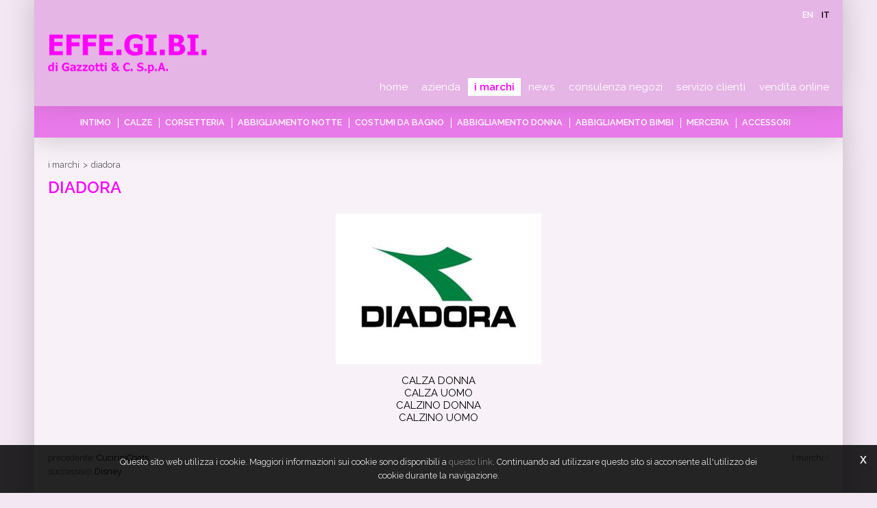

--- FILE ---
content_type: text/html; charset=utf-8
request_url: https://www.effegibi.com/it-ww/diadora.aspx
body_size: 10106
content:

   
<!DOCTYPE html>
<html>
  <head id="ctl00_Head1" prefix="og: //ogp.me/ns#"><title>
	DIADORA, rivenditore
</title>
  
  <!-- Header block #1 - ZONE #1 -->
  
    <meta property="og:title" content="DIADORA" /><meta property="og:url" content="https://www.effegibi.com/it-ww/diadora.aspx" /><meta property="og:image" content="https://www.effegibi.com/img/og-image.jpg" /><meta property="og:image:type" content="image/jpeg" /><meta property="og:image:width" content="200" /><meta property="og:image:height" content="200" /><script>

    (function (i, s, o, g, r, a, m) {
        i['GoogleAnalyticsObject'] = r; i[r] = i[r] || function () {
            (i[r].q = i[r].q || []).push(arguments)
        }, i[r].l = 1 * new Date(); a = s.createElement(o),
  m = s.getElementsByTagName(o)[0]; a.async = 1; a.src = g; m.parentNode.insertBefore(a, m)
    })(window, document, 'script', '//www.google-analytics.com/analytics.js', 'ga');
</script>
<meta name="keywords" content="DIADORA, rivenditore" /><meta name="description" content="DIADORA, rivenditore, 20260114" /><meta name="robots" content="index, follow" /><!-- Google tag (gtag.js) -->
<script async src="https://www.googletagmanager.com/gtag/js?id=G-J501RHTG9F"></script>
<script>
	window.dataLayer = window.dataLayer || [];
	function gtag(){dataLayer.push(arguments);}
	gtag('js', new Date());

	gtag('config', 'G-J501RHTG9F');
</script>

  <!-- /Header block #1 -->
		  
    <meta charset="utf-8" /><meta name="viewport" content="width=device-width, initial-scale=1.0" />


    <!-- HTML5 shim, for IE6-8 support of HTML5 elements -->
    <!--[if lt IE 9]>
      <script src="//html5shim.googlecode.com/svn/trunk/html5.js"></script>
    <![endif]-->

    <!-- Fav and touch icons -->
    <link rel="shortcut icon" href="../master/favicon.ico" /><link rel="apple-touch-icon-precomposed" sizes="144x144" href="/img/apple-touch-icon-144-precomposed.png" /><link rel="apple-touch-icon-precomposed" sizes="114x114" href="/img/apple-touch-icon-114-precomposed.png" /><link rel="apple-touch-icon-precomposed" sizes="72x72" href="/img/apple-touch-icon-72-precomposed.png" /><link rel="apple-touch-icon-precomposed" href="/img/apple-touch-icon-57-precomposed.png" /><link href="../App_Themes/default/css/bootstrap.min.css" type="text/css" rel="stylesheet" /><link href="../App_Themes/default/css/bootstrap-datepicker.css" type="text/css" rel="stylesheet" /><link href="../App_Themes/default/css/bootstrap-fileupload.css" type="text/css" rel="stylesheet" /><link href="../App_Themes/default/css/bootstrap-lightbox.css" type="text/css" rel="stylesheet" /><link href="../App_Themes/default/css/flags.css" type="text/css" rel="stylesheet" /><link href="../App_Themes/default/css/formvalidate.css" type="text/css" rel="stylesheet" /><link href="../App_Themes/default/css/jquery.fancybox.css" type="text/css" rel="stylesheet" /><link href="../App_Themes/default/css/masonry.css" type="text/css" rel="stylesheet" /><link href="../App_Themes/default/css/prettyPhoto.css" type="text/css" rel="stylesheet" /><link href="../App_Themes/default/css/responsive-calendar.css" type="text/css" rel="stylesheet" /><link href="../App_Themes/default/css/scrollbar-vte.css" type="text/css" rel="stylesheet" /><link href="../App_Themes/default/css/social_plugins.css" type="text/css" rel="stylesheet" /><link href="../App_Themes/default/css/style-custom.css" type="text/css" rel="stylesheet" /><link href="../App_Themes/default/css/style-custom-site-1.css" type="text/css" rel="stylesheet" /><link href="../App_Themes/default/css/style-custom-siteshop.css" type="text/css" rel="stylesheet" /><link href="../App_Themes/default/css/style-custom-sitesprint.css" type="text/css" rel="stylesheet" /><link href="../App_Themes/default/css/style-vte.css" type="text/css" rel="stylesheet" /><link href="../App_Themes/default/css/videoHTML5.css" type="text/css" rel="stylesheet" /><link href="../App_Themes/default/css/vmaps.css" type="text/css" rel="stylesheet" /></head>

  <body>
    <form name="aspnetForm" method="post" action="/it-ww/diadora.aspx" id="aspnetForm">
<div>
<input type="hidden" name="__VIEWSTATE" id="__VIEWSTATE" value="/[base64]/[base64]" />
</div>

<div>

	<input type="hidden" name="__VIEWSTATEGENERATOR" id="__VIEWSTATEGENERATOR" value="CA0B0334" />
</div>
		  
		<!-- Header block #2 - ZONE #2 -->              
            		 
			
			  <!-- Header block #3 - ZONE #3 -->
              <div id="ctl00_divHeaderblock3" class="headerblock3">
                <div id="ctl00_containerFluid3" class="container-fluid">
                    <div id="ctl00_container3" class="container">                
                       
    <div class="CompanyLogo"><a href="/"><img src="/img/logo.png" alt="effegibi.com" title="effegibi.com" /></a></div><ul id="ctl00_ContentPlaceHolder2_ctl01_mainUl" class="unstyled">
    
            <li id="ctl00_ContentPlaceHolder2_ctl01_rptOtherLanguages_ctl00_liOtherLanguage"><a id="ctl00_ContentPlaceHolder2_ctl01_rptOtherLanguages_ctl00_lnkLanguage" href="/en-ww/diadora.aspx">en</a></li>
        
            <li id="ctl00_ContentPlaceHolder2_ctl01_rptOtherLanguages_ctl01_liOtherLanguage" class="active"><a id="ctl00_ContentPlaceHolder2_ctl01_rptOtherLanguages_ctl01_lnkLanguage" href="/it-ww/diadora.aspx">it</a></li>
        
</ul><div id="ctl00_ContentPlaceHolder2_ctl02_MainMenu" class="menutop-aside menuhead"><ul class="pull-right nav nav-pills menu-horizontal-level-0"><li data-idmenuitem="98"><a data-hover="Home" href="/">Home</a></li><li class="dropdown" data-idmenuitem="99"><a href="#" data-hover="Azienda" class="dropdown-toggle" role="button" data-toggle="dropdown">Azienda<b class="caret"></b></a><ul class="dropdown-menu menu-horizontal-level-0" role="menu"><li data-idmenuitem="104"><a data-hover="Profilo" tabindex="-1" href="profilo.aspx">Profilo</a></li><li data-idmenuitem="105"><a data-hover="Storia" tabindex="-1" href="storia.aspx">Storia</a></li><li data-idmenuitem="106"><a data-hover="Filosofia" tabindex="-1" href="filosofia.aspx">Filosofia</a></li><li data-idmenuitem="107"><a data-hover="Sede" tabindex="-1" href="sede.aspx">Sede</a></li></ul></li><li data-idmenuitem="100" class="active"><a data-hover="I marchi" href="marchi-1.aspx">I marchi</a></li><li data-idmenuitem="101"><a data-hover="News" href="news-1.aspx">News</a></li><li data-idmenuitem="102"><a data-hover="Consulenza negozi" href="consulenza-negozi.aspx">Consulenza negozi</a></li><li data-idmenuitem="103"><a data-hover="Servizio clienti" href="servizio-clienti.aspx">Servizio clienti</a></li><li data-idmenuitem="141"><a data-hover="Vendita online" rel="nofollow" href="https://msingrosso.com/intimo/" target="_blank">Vendita online</a></li></ul></div>

                     </div>
                </div>
              </div>
              <!-- / Header block #3 - ZONE #3 -->

			  <!-- Header block #4 - ZONE #4 -->
              <div id="ctl00_divHeaderblock4" class="headerblock4">
                <div id="ctl00_containerFluid4" class="container-fluid">
                    <div id="ctl00_container4" class="container navbarzone">    
                        
    
<!-- bar menu top -->
<div id="ctl00_ContentPlaceHolder3_ctl00_MainMenu" class="navbar mainmenu">
    <div class="navbar-inner">
        <div class="container">
            <a id="ctl00_ContentPlaceHolder3_ctl00_collapse" class="btn btn-navbar" data-toggle="collapse" data-target=".mainmenu .nav-collapse">
                
                <span class="icon-bar"></span>
                <span class="icon-bar"></span>
                <span class="icon-bar"></span>
            </a>
            
            <div id="ctl00_ContentPlaceHolder3_ctl00_topMenu" class="nav-collapse collapse">
                
                <ul class="pull-left nav menu-horizontal-level-0"><li class="dropdown" data-idmenuitem="75"><a href="#" data-hover="Intimo" class="dropdown-toggle" role="button" data-toggle="dropdown">Intimo<b class="caret"></b></a><ul class="dropdown-menu menu-horizontal-level-0" role="menu"><li data-idmenuitem="116"><a data-hover="Intimo donna" tabindex="-1" href="intimo-donna.aspx">Intimo donna</a></li><li data-idmenuitem="117"><a data-hover="Intimo uomo" tabindex="-1" href="intimo-uomo.aspx">Intimo uomo</a></li><li data-idmenuitem="118"><a data-hover="Intimo bambino" tabindex="-1" href="intimo-bambino.aspx">Intimo bambino</a></li></ul></li><li class="dropdown" data-idmenuitem="108"><a href="#" data-hover="Calze" class="dropdown-toggle" role="button" data-toggle="dropdown">Calze<b class="caret"></b></a><ul class="dropdown-menu menu-horizontal-level-0" role="menu"><li data-idmenuitem="119"><a data-hover="Calze donna" tabindex="-1" href="calze-donna.aspx">Calze donna</a></li><li data-idmenuitem="120"><a data-hover="Calze uomo" tabindex="-1" href="calze-uomo.aspx">Calze uomo</a></li><li data-idmenuitem="121"><a data-hover="Calze bambino" tabindex="-1" href="calze-bambino.aspx">Calze bambino</a></li></ul></li><li class="dropdown" data-idmenuitem="109"><a href="#" data-hover="Corsetteria" class="dropdown-toggle" role="button" data-toggle="dropdown">Corsetteria<b class="caret"></b></a><ul class="dropdown-menu menu-horizontal-level-0" role="menu"><li data-idmenuitem="122"><a data-hover="Reggiseni" tabindex="-1" href="reggiseni.aspx">Reggiseni</a></li><li data-idmenuitem="123"><a data-hover="Slip" tabindex="-1" href="slip.aspx">Slip</a></li><li data-idmenuitem="124"><a data-hover="Shapeware" tabindex="-1" href="shapeware.aspx">Shapeware</a></li></ul></li><li class="dropdown" data-idmenuitem="110"><a href="#" data-hover="Abbigliamento notte" class="dropdown-toggle" role="button" data-toggle="dropdown">Abbigliamento notte<b class="caret"></b></a><ul class="dropdown-menu menu-horizontal-level-0" role="menu"><li data-idmenuitem="125"><a data-hover="Notte donna" tabindex="-1" href="notte-donna.aspx">Notte donna</a></li><li data-idmenuitem="126"><a data-hover="Notte uomo" tabindex="-1" href="notte-uomo.aspx">Notte uomo</a></li><li data-idmenuitem="127"><a data-hover="Notte bambino bambina" tabindex="-1" href="notte-bambino-bambina.aspx">Notte bambino bambina</a></li></ul></li><li class="dropdown" data-idmenuitem="111"><a href="#" data-hover="Costumi da bagno" class="dropdown-toggle" role="button" data-toggle="dropdown">Costumi da bagno<b class="caret"></b></a><ul class="dropdown-menu menu-horizontal-level-0" role="menu"><li data-idmenuitem="128"><a data-hover="Costumi donna" tabindex="-1" href="costumi-donna.aspx">Costumi donna</a></li><li data-idmenuitem="129"><a data-hover="Costumi uomo" tabindex="-1" href="costumi-uomo.aspx">Costumi uomo</a></li><li data-idmenuitem="130"><a data-hover="Costumi bambino bambina" tabindex="-1" href="costumi-bambino-bambina.aspx">Costumi bambino bambina</a></li></ul></li><li class="dropdown" data-idmenuitem="112"><a href="#" data-hover="Abbigliamento donna" class="dropdown-toggle" role="button" data-toggle="dropdown">Abbigliamento donna<b class="caret"></b></a><ul class="dropdown-menu menu-horizontal-level-0" role="menu"><li data-idmenuitem="131"><a data-hover="Maglieria" tabindex="-1" href="maglieria.aspx">Maglieria</a></li><li data-idmenuitem="132"><a data-hover="Confezione abiti" tabindex="-1" href="confezione-abiti.aspx">Confezione abiti</a></li></ul></li><li class="dropdown" data-idmenuitem="113"><a href="#" data-hover="Abbigliamento bimbi" class="dropdown-toggle" role="button" data-toggle="dropdown">Abbigliamento bimbi<b class="caret"></b></a><ul class="dropdown-menu menu-horizontal-level-0" role="menu"><li data-idmenuitem="133"><a data-hover="Abbigliamento 0-24 mesi" tabindex="-1" href="abbigliamento-0-24-mesi.aspx">Abbigliamento 0-24 mesi</a></li><li data-idmenuitem="134"><a data-hover="Abbigliamento 3-7 anni" tabindex="-1" href="abbigliamento-3-7-anni.aspx">Abbigliamento 3-7 anni</a></li><li data-idmenuitem="135"><a data-hover="Abbigliamento 8-14 anni" tabindex="-1" href="abbigliamento-8-14-anni.aspx">Abbigliamento 8-14 anni</a></li></ul></li><li class="dropdown" data-idmenuitem="114"><a href="#" data-hover="Merceria" class="dropdown-toggle" role="button" data-toggle="dropdown">Merceria<b class="caret"></b></a><ul class="dropdown-menu menu-horizontal-level-0" role="menu"><li data-idmenuitem="136"><a data-hover="Merceria" tabindex="-1" href="merceria.aspx">Merceria</a></li><li data-idmenuitem="137"><a data-hover="Accessori per hobbistica" tabindex="-1" href="accessori-per-hobbistica.aspx">Accessori per hobbistica</a></li></ul></li><li class="dropdown" data-idmenuitem="115"><a href="#" data-hover="Accessori" class="dropdown-toggle" role="button" data-toggle="dropdown">Accessori<b class="caret"></b></a><ul class="dropdown-menu menu-horizontal-level-0" role="menu"><li data-idmenuitem="138"><a data-hover="Accessori abbigliamento" tabindex="-1" href="accessori-abbigliamento.aspx">Accessori abbigliamento</a></li><li data-idmenuitem="139"><a data-hover="Accessori tessili casa" tabindex="-1" href="accessori-tessili-casa.aspx">Accessori tessili casa</a></li></ul></li></ul>
            </div>
            
            <!--/.nav-collapse -->
        </div>
    </div>
</div>
<!-- bar menu top -->

                     </div>
                </div>
              </div>

        <!-- External container -->
        <div id="ctl00_divContainerFoglioesterno" class="container foglioesterno">
            <!-- Fluid container -->
            <div id="ctl00_divContainer" class="container-fluid foglio">

        <!-- HEADER BLOCKS -->	  

              <!-- Header block #5 - ZONE #5 -->
              <div id="ctl00_divHeaderblock5" class="headerblock5">
                  
    

              </div>
              <!-- / Header block #5 - ZONE #5 -->             
              
              <!-- / Header block #4 - ZONE #4 -->
              <!-- Header block #6 - ZONE #6 -->
              
              <!-- / Header block #6 - ZONE #6 -->
                


              <!-- Header block #17 - ZONE #17 -->
              <div id="ctl00_divHeaderinsideblock1" class="headerinsideblock1">
                  
    
<div class="spacer-header-contenuti"></div>
    

              </div>
              <!-- /Header block #17 -->
			  
			  <!-- Header block #1 - ZONE #1 -->
              
              <!-- /Header block #1 -->

              <!-- Header block #2 - ZONE #2 -->
              
              <!-- / Header block #2 -->

              <!-- Header block #3 -->
              
              <!-- / Header block #3 - ZONE #3 -->

              <!-- Header block #4 - ZONE #4 -->
              
              <!-- / Header block #4 -->

              <!-- Header block #5 - ZONE #5 -->
              
              <!-- / Header block #5 -->

        <!-- / HEADER BLOCKS -->


        <!-- MIDDLE AREA -->
              
              <!--/row-->
        <!-- /MIDDLE AREA -->

		        <!-- MIDDLE AREA V2 -->
              
              <!--/row-->
        <!-- /MIDDLE AREA V2-->


        <!-- FOOTER BLOCKS -->
              <!-- Footer block #1 - ZONE #15 -->
              <div id="ctl00_divFooterblock1" class="footerinsideblock2">
                  
    <div class="row-fluid locator-cnt"><div class="span12"><ul class="breadcrumb"><li><a href="/it-ww/marchi-1.aspx">I marchi</a><span class="divider">></span></li><li class="active">DIADORA</li></ul></div></div><div class="type-elenco-scheda marchi"><div class="row-fluid"><h2>DIADORA</h2></div><div class="row-fluid paragraph auxcnt-1" id="paragraph-1437"><div class="paragraphimgcnt"><img src="../public/img/_logo-1978.jpg" class="paragraphimg-center" /><span class="paragraphimgdida-center"></span></div><span class="clearfix"><div style="text-align: center;">CALZA DONNA<br />
CALZA UOMO<br />
CALZINO DONNA<br />
CALZINO UOMO</div>
</span></div></div>
<ul class="pager pagerbottom"><li class="previous"><span>precedente: <a href="/it-ww/cucirinicoats.aspx">CuciriniCoats</a><br>successivo: <a href="/it-ww/disney.aspx">Disney</a></span></li><li class="next"><a href="/it-ww/marchi-1.aspx">I marchi</a></li></ul><div class="boxcorrelations-wrapper category-list verticalmodel"><div class="boxcorrelations-groupwrapper boxcorrelations-groupwrapper-1239"><div class="boxcorrelations-grouptitle"><h4>Calze</h4></div><div class="row-fluid"><div class="span3"><div class="media"><a href="/it-ww/calze-donna.aspx"><span class="boxes-correlations-img"><img src="../public/img/calze-donna-1679.jpg" alt="Calze donna" /></span><span class="media-body"><h4 class="media-heading">Calze donna</h4><span></span></span></a></div></div><div class="span3"><div class="media"><a href="/it-ww/calze-uomo.aspx"><span class="boxes-correlations-img"><img src="../public/img/calze-uomo-1671.jpg" alt="Calze uomo" /></span><span class="media-body"><h4 class="media-heading">Calze uomo</h4><span></span></span></a></div></div></div></div></div>

               </div>
              <!-- / Footer block #1 -->

              <!-- Footer block #2 - ZONE #16 -->
              
              <!-- / Footer block #2 -->

              <!-- Footer block #3 - ZONE #17 -->
              
              <!-- / Footer block #3 -->


		      <!-- Footer block #3 - ZONE #17 -->
              
              <!-- / Footer block #3 -->

              <!-- Footer block #4 - ZONE #18 -->
		      
		      <!-- / Footer block #4 -->


        <!-- /FOOTER BLOCKS -->

            </div>
            <!-- /Fluid sheet -->
        </div>
        <!-- /External sheet -->
		  
		<!-- Footer block #5 - ZONE #19 -->
		   <div id="ctl00_divFooterOuter25" class="footerblock5">
             <div id="ctl00_divFooterContainer25" class="container-fluid">
				<div id="ctl00_divFooterblock25" class="container">
				  
    
<!-- bar menu top -->
<div id="ctl00_ContentPlaceHolder25_ctl00_MainMenu" class="navbar menufooter">
    <div class="navbar-inner">
        <div class="container">
            <a id="ctl00_ContentPlaceHolder25_ctl00_collapse" class="btn btn-navbar" data-toggle="collapse" data-target=".menufooter .nav-collapse">
                
                <span class="icon-bar"></span>
                <span class="icon-bar"></span>
                <span class="icon-bar"></span>
            </a>
            
            <div id="ctl00_ContentPlaceHolder25_ctl00_topMenu" class="nav-collapse collapse">
                
                <ul class="pull-left nav menu-horizontal-level-0"><li data-idmenuitem="140"><a data-hover="L&#39;esperto risponde" href="esperto-risponde-1.aspx">L'esperto risponde</a></li><li data-idmenuitem="11"><a data-hover="Mappa del sito" href="mappa-del-sito.aspx">Mappa del sito</a></li></ul>
            </div>
            
            <!--/.nav-collapse -->
        </div>
    </div>
</div>
<!-- bar menu top -->

		      	</div>
			 </div>
           </div>
		      <!-- / Footer block #5 -->  

		  <!-- Footer block #6 - ZONE #20 -->
		  <div id="ctl00_divFooterOuter26" class="footerblock6">
			<div id="ctl00_divFooterContainer26" class="container-fluid">
				<div id="ctl00_divFooterblock26" class="container">
				   
    <div class="logofooter"><a href="/"><img src="/img/logofooter.png" alt="" /></a></div>
<div class="Copyright">
    Copyright © 2009-2026 Effe.Gi.Bi.<br>Effe.Gi.Bi di Gazzotti & C. S.p.A. - Bologna Centergross, via dei Setaioli, Blocco 9 - 40050 Argelato (Bologna) - Italia<br>Tel. + 39 051 860260 - Fax +39 051 863581 - P.IVA: 00535261200 - C.F.: 01149300376<br>Iscrizione Registro Imprese di Bologna REA n. 238514 - Capitale Sociale: Euro 832.000,00 i.v.

    <div id="ctl00_ContentPlaceHolder26_ctl01_copyPolicy" class="copyright-policy">
        <a id="ctl00_ContentPlaceHolder26_ctl01_linkPrivacy" href="/it-ww/privacy-policy.aspx">[Privacy e Cookie Policy]</a>
        
    </div>
    
    <div id="ctl00_ContentPlaceHolder26_ctl01_privacyAlert" class="privacy-alert" style="display:none">
        <!--googleoff: all-->
        <a href="javascript:void(0)" class="iconclose">x</a>
        <span>Questo sito web utilizza i cookie. Maggiori informazioni sui cookie sono disponibili a <a id="ctl00_ContentPlaceHolder26_ctl01_linkPrivacyAlert" href="/it-ww/privacy-policy.aspx#cookie">questo link</a>. Continuando ad utilizzare questo sito si acconsente all'utilizzo dei cookie durante la navigazione.</span>
        <!--googleon: all-->    
    </div>	  
</div><div class="logopartner"><a href="https://www.sigla.com" target="_blank"><img src="/img/partner-siglacom-logo.png" alt="Siglacom - Internet Partner" title="Siglacom - Internet Partner" /></a></div>

				</div>
			</div>
		  </div>
		  <!-- / Footer block #6 -->
		  
		  <!-- Footer block #7 - ZONE #21 -->
		  
		  <!-- / Footer block #7 -->

    <!-- javascript -->

    <script src="//ajax.googleapis.com/ajax/libs/jquery/1.10.2/jquery.min.js"></script>
    <script src="/js/bootstrap.min.js"></script>
    <script src="/js/bootbox.min.js"></script>
    <script src="/js/bootstrap-datepicker.js" type="text/javascript"></script>
    <script src="/js/bootstrap-fileupload.min.js" type="text/javascript"></script>  
    <script src="/js/jquery.validate.js"></script>
    <script src="/js/jquery.glob.js"></script>
    <script type="text/javascript" src="/js/jquery.hoverdir.js"></script>
    <script src="/js/jquery.masonry.min.js"></script>
    <script src="/js/jquery.masonry.custom.js" type="text/javascript"></script>
    <script src="/js/jquery.fancybox.pack.js" type="text/javascript"></script>
    <script src="/js/jquery.video-ui.js" type="text/javascript"></script>
    <script src="//maps.google.com/maps/api/js?sensor=true" type="text/javascript"></script>
    <script src="/js/gmaps.js" type="text/javascript"></script>
    <script src="/js/responsive-calendar.js"></script>
	<script src="/js/search.js?v=202001221155"></script>
	<script src="/js/pluginCalendar.js?v=202001221155"></script>
	<script src="/js/maps.js?v=202001221155"></script>
	<script src="/js/imgLiquid.js?v=202001221155"></script>
	<script src="/js/custom.js?v=202001221155"></script>
	<script src="/js/scheda-prodotto.js?v=202001221155"></script>
    <script src="/js/jquery.mousewheel.min.js"></script>
    <script src="/js/jquery.mCustomScrollbar.min.js"></script>
	<script src="/js/vte.js?v=202001221155"></script>
    <script>function writeLangCookie() { document.cookie="_Lang_effegibi.com=1; expires=Thu, 14 Jan 2027 01:57:54 GMT; path=/ "; document.cookie="_Nation=; expires=1/13/2026 1:57:54 AM; path=/ "; } 
  $('.home-link').on('click', function () { writeLangCookie(); }); 
 </script>
<script type="text/javascript">$(function () { $('.privacy-alert').delay(800).fadeIn(1000);$('.privacy-alert .iconclose').click(function () { $('.privacy-alert').fadeOut(800);cookPolicyCloseAlert();});});function cookPolicyCloseAlert() {var dCookPolicy = new Date(); dCookPolicy.setTime(dCookPolicy.getTime() + (365 * 24 * 60 * 60 * 1000));document.cookie='C_P=1; expires='+dCookPolicy.toGMTString()+'; path=/';}</script>
	
	<!-- ANGULAR SCRIPT CART -->
    <script src="//ajax.googleapis.com/ajax/libs/angularjs/1.2.16/angular.min.js" type="text/javascript"></script>
    <script src="//ajax.googleapis.com/ajax/libs/angularjs/1.2.0rc1/angular-route.min.js"></script>
    <script src="//ajax.googleapis.com/ajax/libs/angularjs/1.2.10/angular-animate.js"></script>
    <script src="/js/angular-cookies-1.0.0rc10.js"></script>
    <script src="/js/ui-bootstrap.js"></script>
	<script src="/cart/js/accounting.min.js?v=202001221155"></script>
    <!--[if lte IE 8]>
    <script src="/cart/js/json2.js"></script>
    <![endif]-->
	<script src="/cart/js/app.js?v=202001221155"></script>
    
    <!-- CARRELLO-->
	<script src="/cart/js/mainController.js?v=202001221155"></script>
	<script src="/cart/js/step1Controller.js?v=202001221155"></script>
	<script src="/cart/js/step2Controller.js?v=202001221155"></script>
	<script src="/cart/js/step3Controller.js?v=202001221155"></script>
	<script src="/cart/js/step4Controller.js?v=202001221155"></script>
	<script src="/cart/js/extendController.js?v=202001221155"></script>
    
    <!-- SCHEDA PRODOTTO ANGULARJS-->
	<script src="/js/pluginSingleProdVariants.js?v=202001221155"></script>
	<script src="/js/pluginSingleProdVariants-ext.js?v=202001221155"></script>

    <!-- SCHEDA PRODOTTO SHOP BY LOOK-->
	<script src="/js/pluginShopByLook.js?v=202001221155"></script>
    </form>
  </body>
</html>


--- FILE ---
content_type: text/css
request_url: https://www.effegibi.com/App_Themes/default/css/social_plugins.css
body_size: 1610
content:

.social-orizzontal  {display: block; margin: 30px 0 15px 0; padding: 0; padding: 0; width: 100%; border: 0px solid red; background-color: #f3f3f3; zoom: 1;}
.social-orizzontal:before, .social-orizzontal:after {content:""; display:table;}
.social-orizzontal:after {clear:both;}
.social-label                       {float:right; margin: 7px 20px 2px 0; border: 0px solid red;}
.condividi-orizzontale              {float:right; margin: 7px 20px 2px 0; border: 0px solid red;}
.twitter-orizzontale                {float:right; margin: 7px 20px 2px 0; border: 0px solid black;}
.googleplus-orizzontale             {float:right; margin: 7px 20px 2px 0; border: 0px solid green;}
.linkedin-orizzontale               {float:right; margin: 7px 20px 2px 0; border: 0px solid green;}
.pinterest-orizzontale               {float:right; margin: 7px 20px 2px 0; border: 0px solid green;}


    /*! condividi sharing tools con icone personalizzate  */
.product-sheet-sharing  {display: block; margin: 20px 20px 34px 20px; text-align: center; padding: 33px 0 0 0; border-top: 1px solid #dcdddf;}
.product-sheet-sharing span {margin: 3px 10px 0 0; color: #636466;}
    /*! condividi sharing tools con icone personalizzate  */ 



/*! WIDGETS  */
    /*! facebook likebox widget  */
p > a.FBbot-fan {display: inline-block; background-color: #415da8; padding: 10px 20px; color: #FFF; font-size: 0.9em; text-transform: uppercase; margin: 8px auto 6px auto; -webkit-border-radius: 3px; -moz-border-radius: 3px;border-radius: 3px; -webkit-transition: .2s linear; -moz-transition: .2s linear; -o-transition: .2s linear; transition: .2s linear;}
p > a:hover.FBbot-fan {background-color: #796658;}
.FBlikebox {background-color: #736960; background-color: rgba(255, 255, 255, 0.50); padding: 10px 0 10px 8px; width: 292px; border: 0px solid #ccc2b9; border-radius:6px; -webkit-box-shadow: 0 0 6px rgba(0, 0, 0, 0.4); -moz-box-shadow: 0 0 6px rgba(0, 0, 0, 0.4); box-shadow: 0 0 6px rgba(0, 0, 0, 0.4);} 
.FBlikeboxWrap {height:250px; overflow:hidden;}
    /*! facebook likebox widget  */
    /*! youtube widget button  */
.paragraph a.youtube-widget-button   {display:inline-block; min-width: 310px; background-color: #cf3427; color: #FFF; overflow: hidden; -webkit-border-radius: 4px; -moz-border-radius: 4px; border-radius: 4px; -webkit-transition: .2s linear; -moz-transition: .2s linear; -o-transition: .2s linear; transition: .2s linear;}
.paragraph a:hover.youtube-widget-button   {background-color: #FFF; color: #cf3427;}
.youtube-widget-button img {float:left; margin-right: 10px;}
.youtube-widget-button span {display:block; margin: 0 0 0 10px; text-shadow: 0 0 0 rgba(0, 0, 0, 0.20);}
.youtube-widget-button .youtube-widget-txt1 {font-size: 0.8em; margin-top: 10px;}
.youtube-widget-button .youtube-widget-txt2 {font-family: 'open_sansbold', sans-serif; font-size: 0.9em; text-transform: uppercase;}
    /*! youtube widget button  */    
    /*! twitter widget button  */
.paragraph a.twitter-widget-button   {display:inline-block; min-width: 310px; background-color: #4bc7e9; color: #FFF; overflow: hidden; -webkit-border-radius: 4px; -moz-border-radius: 4px; border-radius: 4px; -webkit-transition: .2s linear; -moz-transition: .2s linear; -o-transition: .2s linear; transition: .2s linear;}
.paragraph a:hover.twitter-widget-button   {background-color: #FFF; color: #4bc7e9;}
.twitter-widget-button img {float:left; margin-right: 10px;}
.twitter-widget-button span {display:block; margin: 0 0 0 10px; text-shadow: 0 0 0 rgba(0, 0, 0, 0.20);}
.twitter-widget-button .twitter-widget-txt1 {font-size: 0.8em; margin-top: 10px;}
.twitter-widget-button .twitter-widget-txt2 {font-family: 'open_sansbold', sans-serif; font-size: 0.9em; text-transform: uppercase;}
    /*! twitter widget button  */
   /*! instagram widget button  */
.paragraph a.instagram-widget-button   {display:inline-block; min-width: 310px; background-color: #b18666; color: #FFF; overflow: hidden; -webkit-border-radius: 4px; -moz-border-radius: 4px; border-radius: 4px; -webkit-transition: .2s linear; -moz-transition: .2s linear; -o-transition: .2s linear; transition: .2s linear;}
.paragraph a:hover.instagram-widget-button   {background-color: #FFF; color: #b18666;}
.instagram-widget-button img {float:left; margin-right: 10px;}
.instagram-widget-button span {display:block; margin: 0 0 0 10px; text-shadow: 0 0 0 rgba(0, 0, 0, 0.20);}
.instagram-widget-button .instagram-widget-txt1 {font-size: 0.8em; margin-top: 10px;}
.instagram-widget-button .instagram-widget-txt2 {font-family: 'open_sansbold', sans-serif; font-size: 0.9em; text-transform: uppercase;}
    /*! instagram widget button  */
    /*! google + widget button  */
.paragraph a.googleplus-widget-button   {display:inline-block; min-width: 310px; background-color: #d44132; color: #FFF; overflow: hidden; -webkit-border-radius: 4px; -moz-border-radius: 4px; border-radius: 4px; -webkit-transition: .2s linear; -moz-transition: .2s linear; -o-transition: .2s linear; transition: .2s linear;}
.paragraph a:hover.googleplus-widget-button   {background-color: #FFF; color: #d44132;}
.googleplus-widget-button img {float:left; margin-right: 10px;}
.googleplus-widget-button span {display:block; margin: 0 0 0 10px; text-shadow: 0 0 0 rgba(0, 0, 0, 0.20);}
.googleplus-widget-button .googleplus-widget-txt1 {font-size: 0.8em; margin-top: 10px;}
.googleplus-widget-button .googleplus-widget-txt2 {font-family: 'open_sansbold', sans-serif; font-size: 0.9em; text-transform: uppercase;}
    /*! google + widget button  */
   /*! pinterest widget button  */
.paragraph a.pinterest-widget-button   {display:inline-block; min-width: 310px; background-color: #cb2027; color: #FFF; overflow: hidden; -webkit-border-radius: 4px; -moz-border-radius: 4px; border-radius: 4px; -webkit-transition: .2s linear; -moz-transition: .2s linear; -o-transition: .2s linear; transition: .2s linear;}
.paragraph a:hover.pinterest-widget-button   {background-color: #FFF; color: #cb2027;}
.pinterest-widget-button img {float:left; margin-right: 10px;}
.pinterest-widget-button span {display:block; margin: 0 0 0 10px; text-shadow: 0 0 0 rgba(0, 0, 0, 0.20);}
.pinterest-widget-button .pinterest-widget-txt1 {font-size: 0.8em; margin-top: 10px;}
.pinterest-widget-button .pinterest-widget-txt2 {font-family: 'open_sansbold', sans-serif; font-size: 0.9em; text-transform: uppercase;}
    /*! pinterest widget button  */
/*! WIDGETS  */


/* Iphone orizzontale - Da telefoni landscape fino a tablet portrait */
@media (max-width: 767px) 
{
.social-orizzontal  {background-color: transparent; border-top: 1px solid #e7e2d3; border-bottom: 1px solid #e7e2d3; padding: 0;}

    /*! condividi sharing tools con icone personalizzate  */
.product-sheet-sharing  {margin: 20px 0 14px 0; padding: 13px 0 0 0;}
    /*! condividi sharing tools con icone personalizzate  */ 

}


/* Iphone verticale - Telefoni landscape e inferiori */
@media (max-width: 480px) 
{    

.social-orizzontal                  {margin-bottom: 5px; padding-bottom: 4px;}
.condividi-orizzontale              {margin-right: 2px;}
.twitter-orizzontale                {display: none; margin-bottom: 5px;}    
.googleplus-orizzontale             {display: none;}
.linkedin-orizzontale               {display: none;}

    /*! condividi sharing tools con icone personalizzate  */
.product-sheet-sharing span {display: none;}
    /*! condividi sharing tools con icone personalizzate  */ 

/*! WIDGETS  */
    /*! facebook likebox widget  */
.FBlikebox {padding: 5px 0 5px 0; width: 280px;} 
    /*! facebook likebox widget  */
    /*! youtube widget button  */
.paragraph a.youtube-widget-button   {min-width: 260px;}
.youtube-widget-button .youtube-widget-txt1 {font-size: 0.7em;}
.youtube-widget-button .youtube-widget-txt2 {font-size: 0.7em;}
    /*! youtube widget button  */        
/*! WIDGETS  */

}

--- FILE ---
content_type: text/css
request_url: https://www.effegibi.com/App_Themes/default/css/style-custom-site-1.css
body_size: 22005
content:
@import url(https://fonts.googleapis.com/css?family=Raleway:400,200,300,100,500,600,700,800);
/*! fonts import */

body  {font-family: 'Raleway', sans-serif; background: #F3E7F3; color: #000; padding: 0px; margin: 0px;}

/*! STILI E RESETS GENERALI */
    /*! css resets */
body:not(.load) * {transition: none !important; -webkit-transition: none !important; -moz-transition: none !important; -ms-transition: none !important; -o-transition: none !important;}

.form-actions .row-fluid.captcha-cnt .g-recaptcha > div {width:auto !important; text-align:center !important;}

.bootbox button.close {display:none !important;}
form  {margin-bottom: 0px;}
:focus, a, .btn:focus {outline: 0;}
a:hover, a:focus {text-decoration: none;}
.nav-pills > li > a, .nav-list > li > a, .dropdown-menu > li > a  {outline: 0;}
.dropdown-toggle:focus  {outline: none; -moz-outline-style: none;}
    /*! css resets */
    /*! layout containers */
.foglioesterno                  {background: #FFF; padding-bottom: 0px; -webkit-box-shadow: 0 0 40px rgba(0, 0, 0, 0.2); -moz-box-shadow: 0 0 40px rgba(0, 0, 0, 0.2); box-shadow: 0 0 40px rgba(0, 0, 0, 0.2);}
.container-fluid.foglio         {}
.foglio 					{background: #F8F2F8;}
    /*! layout containers */
    /*! grid structure */
.rowspacing                     {padding: 20px 0px;}
    /*! grid structure */
    /*! paragraph structure */
.paragraph        {margin: 0 0 20px 0; font-size: 15px; line-height: 1.2em;}
.paragraph strong {color: #000;}
.paragraph a      {color: #FF00FF;}
.paragraph a:hover {color: #000;}
.paragraph H4     {color: #000; font-weight: 600; font-size: 1.2em;}
.paragraph .paragraphimgcnt img.paragraphimg-dx, .paragraph .paragraphimgcnt img.paragraphimg-sx {border: 2px solid #DDD; padding: 6px; max-width: 350px; margin-bottom: 0px; -webkit-transition: .2s linear; -moz-transition: .2s linear; -o-transition: .2s linear; transition: .2s linear;}
.paragraph .paragraphimgcnt a:hover img.paragraphimg-dx, .paragraph .paragraphimgcnt a:hover img.paragraphimg-sx {border: 2px solid #000;}
.paragraph .paragraphimgcnt img.paragraphimg-center {border: 2px solid #DDD; padding: 6px; margin-bottom: 0px; -webkit-transition: .2s linear; -moz-transition: .2s linear; -o-transition: .2s linear; transition: .2s linear;}
.paragraph .paragraphimgcnt a:hover img.paragraphimg-center {border: 2px solid #000;}
.paragraph .paragraphimgdida-dx, .paragraph .paragraphimgdida-sx, .paragraph .paragraphimgdida-center {font-size: 0.9em;}
    /*! paragraph structure */
    /*! document linked item */
.doclinkedtitle                {font-weight: normal;}
    /*! document linked item */
    /*! title headers */
H2, H4   {font-family: 'Raleway', sans-serif; font-weight: 400;}
h2       {font-weight: 600; color: #FF04FF; font-size: 1.7em; display: inline-block; margin-top: 0px; line-height: 1.1em;}
    /*! title headers */
    /*! links */
a {color: #000;}
a:hover {color: #ff00ff;}
    /*! links */
    /*! forms general */
input, button, select, textarea {font-family: 'Raleway', sans-serif;}
input[class*="span"], select[class*="span"], textarea[class*="span"], .uneditable-input[class*="span"], .row-fluid input[class*="span"], .row-fluid select[class*="span"], .row-fluid textarea[class*="span"], .row-fluid .uneditable-input[class*="span"] 
{background-color: #FFF; border: 1px solid #EEE; font-weight: inherit;}
textarea:focus, .row-fluid textarea[class*="span"]:focus, input[type="text"]:focus, input[type="password"]:focus, input[type="datetime"]:focus, input[type="datetime-local"]:focus, input[type="date"]:focus, input[type="month"]:focus, input[type="time"]:focus, input[type="week"]:focus, input[type="number"]:focus, input[type="email"]:focus, input[type="url"]:focus, input[type="search"]:focus, input[type="tel"]:focus, input[type="color"]:focus, .uneditable-input:focus 
{border: 1px solid #999; background-color: #FFF; -webkit-box-shadow: inset 0 0 0 rgba(0,0,0,.075), 0 0 8px rgba(0,0,0,.4); -moz-box-shadow: inset 0 0 0 rgba(0,0,0,.075), 0 0 8px rgba(0,0,0,.4); box-shadow: inset 0 0 0 rgba(0,0,0,.075), 0 0 8px rgba(0,0,0,.4); -webkit-transition: .2s linear; -moz-transition: .2s linear; -o-transition: .2s linear; transition: .2s linear;}
textarea, input[type="text"], input[type="password"], input[type="datetime"], input[type="datetime-local"], input[type="date"], input[type="month"], input[type="time"], input[type="week"], input[type="number"], input[type="email"], input[type="url"], input[type="search"], input[type="tel"], input[type="color"], .uneditable-input 
{border: 0px; color: #000; -webkit-box-shadow: inset 0 0 0 rgba(0, 0, 0, 0.075); -moz-box-shadow: inset 0 0 0 rgba(0, 0, 0, 0.075); box-shadow: inset 0 0 0 rgba(0, 0, 0, 0.075); -webkit-transition: border linear .2s, box-shadow linear .2s; -moz-transition: border linear .2s, box-shadow linear .2s;
-o-transition: border linear .2s, box-shadow linear .2s; transition: border linear .2s, box-shadow linear .2s;}
input::-webkit-input-placeholder, textarea::-webkit-input-placeholder {color: #CCC; font-weight: 400;}
input:-moz-placeholder, textarea:-moz-placeholder {color: #CCC; font-weight: 400;}
.btn-primary {padding: 6px 15px 6px 15px; color: #000; background-color: #fff; border: 0px; background-image: none; text-shadow: 0 0 0 rgba(0, 0, 0, 0.25); background-repeat: repeat-x; filter: progid:DXImageTransform.Microsoft.gradient(startColorstr='#6b4b1c', endColorstr='#6b4b1c', GradientType=0); filter: progid:DXImageTransform.Microsoft.gradient(enabled = false); -webkit-transition: .2s linear; -moz-transition: .2s linear; -o-transition: .2s linear; transition: .2s linear;}
.btn-primary:hover, .btn-primary:focus, .btn-primary:active, .btn-primary.active, .btn-primary.disabled, .btn-primary[disabled] {background-color: #FE04FF; color: #fff; -webkit-transition: .2s linear; -moz-transition: .2s linear; -o-transition: .2s linear; transition: .2s linear;}
a.btn.btn-mini {background-color: #4e4e4e; border: 0px solid #FF0000; color: #FFF;}
a.btn.btn-mini:hover {background-color: #DDD; color: #000;}
    /*! forms general */
/*! STILI E RESETS GENERALI */


/*! COMPONENTI GENERALI VARI */
    /*! menutop navbar */
.navbar-inner {min-height: 40px; padding-left: 15px; padding-right: 15px; padding-top: 5px; padding-bottom: 1px; background-color: #e97ae9; filter: none; text-transform: uppercase;}
.navbar-inner .container {text-align: center; position: relative;}
.navbar-inner .container .nav {float: none; display: inline-block; border: 0px solid red; margin: 0 0 -5px 0;}
.navbar .nav > li > a {padding: 9px 4px 9px 4px; color: #FFF; font-weight: 600; font-size: 0.9em; text-shadow: 0 0 0 transparent;}
.navbar .nav > li > a:after {content:''; width: 1px; background-color: #fff; height: 15px; margin: 3px 0 0 10px; display: inline-block; vertical-align: top;}
.navbar .nav > li:last-child > a:after {width: 0px;}
.navbar .nav > li > a:focus, .navbar .nav > li > a:hover {color: #000; font-weight:700;}
.navbar .nav li.dropdown.open>.dropdown-toggle, .navbar .nav li.dropdown.active>.dropdown-toggle, .navbar .nav li.dropdown.open.active>.dropdown-toggle {background-color: transparent; color: #000; font-weight:700;}
.navbar .nav > .active > a, .navbar .nav > .active > a:hover, .navbar .nav > .active > a:focus {color: #000; background-color: transparent; font-weight: 400;}
.navbar .nav .dropdown-toggle .caret {display: none;}
.navbar .nav>li>.dropdown-menu:before {border-bottom: 6px solid transparent;}
.navbar .nav>li>.dropdown-menu:after {border-bottom: 6px solid #FF02FF;}
.navbar .btn-navbar .icon-bar {background-color: #FFF;}
.navbar .btn-navbar {margin-right: 0; text-shadow: 0 0 0 rgba(0, 0, 0, 0.25); background-color: #52555b; background-image: none; border: 0px; -webkit-box-shadow: inset 0 0 0 rgba(255,255,255,.1), 0 0 0 rgba(255,255,255,.075); -moz-box-shadow: inset 0 0 0 rgba(255,255,255,.1), 0 0 0 rgba(255,255,255,.075); box-shadow: inset 0 0 0 rgba(255,255,255,.1), 0 0 0 rgba(255,255,255,.075);}
.navbar .btn-navbar:hover, .navbar .btn-navbar:focus, .navbar .btn-navbar:active, .navbar .btn-navbar.active, .navbar .btn-navbar.disabled, .navbar .btn-navbar[disabled] {color: #FF00FF; background-color: #E97AE9;}
.navbar .btn-navbar:hover .icon-bar, .navbar .btn-navbar:focus .icon-bar, .navbar .btn-navbar:active .icon-bar, .navbar .btn-navbar.active .icon-bar, .navbar .btn-navbar.disabled .icon-bar, .navbar .btn-navbar[disabled] .icon-bar {background-color: #000; color: #000;}
    /*! menutop navbar */
    /*! carousel */
.carousel {margin-bottom: 0px;}
.carousel-caption {position: absolute; left: 66%; right: 0; width: 32%; bottom: 36%; top: auto; padding: 0 0 0 15px; border: 0px solid red; background: transparent; text-transform: uppercase; text-align: right;}
.carousel .carousel-inner .item .carousel-caption a {display: inline-block; color: #fff; padding-bottom: 0px; -webkit-transition: .2s linear; -moz-transition: .2s linear; -o-transition: .2s linear; transition: .2s linear;}
.carousel .carousel-inner .item:hover .carousel-caption a H4 {color: #E5B5E5; -webkit-transition: .2s linear; -moz-transition: .2s linear; -o-transition: .2s linear; transition: .2s linear;}
.carousel .carousel-inner .item .carousel-caption a:hover H4, .carousel .carousel-inner .item .carousel-caption a.hoverCaption H4 {color: #E5B5E5;-webkit-transition: .2s linear; -moz-transition: .2s linear; -o-transition: .2s linear; transition: .2s linear;}
.carousel .carousel-inner .item .carousel-caption H4 {display: inline-block; color: #fff; font-size: 26px; line-height: 1.3em; font-weight: 200; margin-top: 0; padding: 11px 30px 11px 30px; text-shadow: 0 0 7px rgba(0,0,0,.475);}
.carousel .carousel-inner .item .carousel-caption p  {color: #fff;}
.carousel-caption p  {margin-right: 30px; text-transform: lowercase;}
.carousel-indicators {display:none; position: absolute; left: 50%; z-index: 5; border: 0px solid green; padding-left: 0px; bottom: -26px; top: auto; width: 400px; margin-left: -200px; text-align: center;}
.carousel-indicators li {float: none; display: inline-block; width: 29px; height: 3px; margin-left: 5px; text-indent: -999px; background-color: #FFF; -webkit-border-radius: 0px; -moz-border-radius: 0px; border-radius: 0px; cursor: pointer;}
.carousel-indicators li.active {background-color: #003151;}
.carousel-inner .item img {border: 0px solid red; margin: 0 auto;}
.carousel-control {font-family: 'Raleway', sans-serif; top: auto; bottom: 8%; width: 40px; height: 40px; margin-bottom: -20px; font-size: 4em; font-weight: 100; line-height: 32px; color: #FFF; background: transparent; border: 0px solid #FFFFFF; opacity: 0.99; filter: alpha(opacity=99);}
.carousel-control.right {left: auto; right: 10px;}
.carousel-control.left  {left: 10px; right: auto;}
.carousel-control.right:hover {background: #FFF; color: #e97ae9;}
.carousel-control.left:hover  {background: #FFF; color: #e97ae9;}
              /*! text caption animation */
.carousel .item.next .carousel-caption, .carousel .item.prev .carousel-caption {transform: translate(76px); -webkit-transform: translate(76px); -moz-transform: translate(76px); -o-transform: translate(76px); -ms-transform: translate(76px); opacity: 0; filter: alpha(opacity=0);}
.carousel-inner > .item .carousel-caption, .carousel .item.active .carousel-caption {transform: translate(0px); -webkit-transform: translate(0px); -moz-transform: translate(0px); -o-transform: translate(0px); -ms-transform: translate(0px); -moz-transition: all 1s; -webkit-transition: all 1s; transition: all 1s;}
    /*! carousel */
    /*! spacer-header-contenuti */
.spacer-header-contenuti   {height: 30px; width: 100%;}
    /*! spacer-header-contenuti */
    /*! calendario plugin */
.calendario-wrapper {margin-top: 20px;padding: 14px 0;border-bottom: 1px solid #000;}
.calendar-title {display: block; color: #000; text-transform: uppercase; margin-bottom: 10px;}
.calendario-wrapper [class*="span"] > div {border-right: 1px solid #FFF; padding-right: 4%;}
.calendario-wrapper [class*="span"]:last-child > div {border-right: 0px solid #000; padding-right: 0;}
.calendario-wrapper [class*="span"] > div a.calendar-linklistall {text-align: right; color: #6d6e71; display: block; margin-top: 10px; width: 100%;}
.calendario-wrapper [class*="span"] > div a:hover.calendar-linklistall {color: #000;}
          /*! calendario liste eventi prossimi e ultimi */
.calendar-events-wrapper  {border: 0px solid red; max-height: 150px; height: 150px; padding-right: 30px; overflow-y:scroll;}
.calendar-events-wrapper::-webkit-scrollbar {width:6px; background-color:##efefef;}
.calendar-events-wrapper::-webkit-scrollbar-thumb {background-color:#4c4c4c; border-radius:10px;}
.calendar-events-wrapper::-webkit-scrollbar-thumb:hover  {background-color:#4c4c4c;}
.calendar-events-wrapper::-webkit-scrollbar-thumb:active {background-color:#4c4c4c;}
.calendar-events-wrapper .calendar-proxevent .doc-body   {margin-bottom: 17px;}
.calendar-events-wrapper .calendar-proxevent .doc-body-title {margin: 0; padding: 0;}
.calendar-events-wrapper .calendar-proxevent .doc-body-title a {display:block; color:#6d6e71; line-height: 1em; font-size: 0.8em;}
.calendar-events-wrapper .calendar-proxevent .doc-body-title a:hover {color:#e6b012;}
.calendar-events-wrapper .calendar-proxevent .doc-body-title a .calendar-proxevent-date  {margin-bottom: 4px; display: block;}
.calendar-events-wrapper .calendar-proxevent .doc-body-title a .calendar-proxevent-title {margin-bottom: 0px;}
.calendar-events-wrapper .calendar-lastreports .doc-body {margin-bottom: 17px;}
.calendar-events-wrapper .calendar-lastreports .doc-body-title {margin: 0; padding: 0;}
.calendar-events-wrapper .calendar-lastreports .doc-body-title a {display:block; color:#6d6e71; line-height: 1em; font-size: 0.8em;}
.calendar-events-wrapper .calendar-lastreports .doc-body-title a:hover {color:#000000;}
.calendar-events-wrapper .calendar-lastreports .doc-body-title a .calendar-lastreports-date  {margin-bottom: 4px; display: block;}
.calendar-events-wrapper .calendar-lastreports .doc-body-title a .calendar-lastreports-title {margin-bottom: 0px;}         
          /*! calendario liste eventi prossimi e ultimi */
          /*! calendario posizionato nella pagina eventi calendario */
.calendar-pagewrap {width: 50%; margin: 0 auto 20px auto;}
          /*! calendario posizionato nella pagina eventi calendario */          
    /*! calendario plugin */
    /*! menu light general component */

.nav-pills > .active > a, .nav-pills > .active > a:hover, .nav-pills > .active > a:focus {color: #FF00FF; font-weight: 600; background-color: #fff; outline: 0; }
.nav-tabs .open .dropdown-toggle, .nav-pills .open .dropdown-toggle, .nav > li .dropdown.open.active > a:hover, .nav > li.dropdown.open.active > a:focus {color: #fff; background-color: transparent; }
.nav > li > a:hover, .nav > li > a:focus {color: #6d6e71; text-decoration: none; background-color: transparent; }
.nav .dropdown-toggle .caret {display:none;}
    /*! menu light general component */
    /*! dropdown-menu */
.dropdown-menu  {background-color: #FE00FF; padding-top: 1em; padding-bottom: 1em; border-top: 8px solid transparent; -webkit-box-shadow: 0 4px 6px rgba(0, 0, 0, 0.1); -moz-box-shadow: 0 4px 6px rgba(0, 0, 0, 0.1); box-shadow: 0 4px 6px rgba(0, 0, 0, 0.1);}
ul.nav li.dropdown > ul.dropdown-menu {top: 92%; -webkit-transition: 0.15s ease-out; -moz-transition: 0.15s ease-out; -o-transition: 0.15s ease-out; transition: 0.15s ease-out;}
.dropdown-menu > li.menu-shop-no-display {display:none}
.dropdown-menu > li > a {padding: 1px 15px; color: #fff; text-align: left; font-size: 1em; font-weight: 500;}
.dropdown-menu > li > a:hover, .dropdown-menu > li > a:focus, .dropdown-submenu:hover > a, .dropdown-submenu:focus > a {color: #FFF; background-color: transparent; filter: none; }
.dropdown-menu > li.active, .dropdown-menu > li.active > a, .dropdown-menu > li > a:hover {color: #000; background-color: transparent; background-image: none;}
.dropdown-menu > li.active > a {font-weight: 600;} 
.dropdown-menu > li.active a:hover {background-color: transparent; color: #FFF; background-image: none;}
.dropdown-submenu > a:after {float: right; border-left-color: #F00; margin-top: 5px; margin-right: -10px;}
.dropdown-submenu > a:hover:after {border-left-color: #000;}
.nav-pills .dropdown-menu {-webkit-border-radius: 0px; -moz-border-radius: 0px; border-radius: 0px;}
    /*! dropdown-menu */
    /*! boxmkt standard */
.titsez {border-bottom: 0px; margin: 0 0 10px 0; color: #FFF; width: 100%; padding: 0; text-align: center;}
.box-wrapper .titsez H4 {text-transform: lowercase; font-size: 1.0em; padding: 3px 30px; font-weight: 600; background-color: #5D5D5D; display: inline-block; text-transform:capitalize;}
.thumbnail {display: block; padding: 0; border: 0px solid red; -webkit-border-radius: 0px; -moz-border-radius: 0px; border-radius: 0px; -webkit-box-shadow: 0 0 0 rgba(0, 0, 0, 0.055); -moz-box-shadow: 0 0 0 rgba(0, 0, 0, 0.055); box-shadow: 0 0 0 rgba(0, 0, 0, 0.055);}
a.thumbnail:hover, a.thumbnail:focus {border:0px solid #fff; -webkit-box-shadow: 0 0 9px rgba(0, 0, 0, 0.50); -moz-box-shadow: 0 0 9px rgba(0, 0, 0, 0.50); box-shadow: 0 0 9px rgba(0, 0, 0, 0.50);}
.boxmargin a {color: #ff02fd; text-align:center; font-size: 1.0em; font-weight: 300; background-color: #fff; -webkit-backface-visibility: hidden; -webkit-transition: .2s linear; -moz-transition: .2s linear; -o-transition: .2s linear; transition: .2s linear;}
.boxmargin a:hover {color: #FFF; background-color: #d675d6;}
.boxmargin a .titsezbox {margin: 13px 20px 6px 15px; font-family: 'Raleway', sans-serif; line-height: 1.15em; display: block; font-weight:600; font-size: 1.3em;}
.boxmargin a .txtboxabstract {padding: 0px 15px 15px 15px; display: block; color:#000000;}
.boxmargin a:hover .txtboxabstract {color:#fff}
a.thumbnail.opacityoverorizz {border: 0px;}
.boxmargin .titsezbox.titsezboxmargin.titsezorizz {font-size: 1.3em; color:#179FC9; font-weight: 400; display: block; border: 0px solid red; margin-top: 0px;}
.boxmargin .boxmktabstractorizz {display: block; border: 0px solid red; color:#6D6E71; font-size: 1.1em;}
.box-wrapper .rowboxmargin  {margin-bottom: 20px;}
.box-wrapper .thumbnail .boxmktimgcnt  {position:relative; display:block; height:auto;}
.box-wrapper .thumbnail .boxmktimgcnt .boxmkthoverscreen  {opacity: 0; filter: alpha(opacity=0); display:block; position:absolute; top: 0; left:0; width: 100%; height: 100.3%; -webkit-transition: .2s linear; -moz-transition: .2s linear; -o-transition: .2s linear; transition: .2s linear;}
.box-wrapper .thumbnail:hover .boxmktimgcnt .boxmkthoverscreen  {opacity: 0.50; filter: alpha(opacity=50);}
    /*! boxmkt standard */
    /*! boxmkt doc recent */
.docrecent-home-wrapper {border-bottom: 0px; margin: 0 0 50px 0; width: 100%; border:0px solid red; text-align: center; padding-top:25px}
.docrecent-home-wrapper .mediabodypadding {text-align: left; font-size: 0.9em; line-height: 1.4em; color: #000;}
.docrecent-home-wrapper .events {border: 0px solid #f1f1f1; padding: 20px 20px 0 20px; margin-bottom: 0px; background-color: #f1d9f1; -webkit-border-radius: 0px; -moz-border-radius: 0px; border-radius: 0px;}
.docrecent-home-wrapper .events .row-fluid:first-child [class*="span"].docrecent-home-cnt {border-bottom: 0px solid #fff; margin-bottom: 0px;}
.docrecent-home-wrapper .media-body .media-heading a {color: #ff00ff; font-size: 18px; font-weight:500;}
.docrecent-home-wrapper .media-body .media-heading a.a-no-link:hover {color:#000 !important} 
.docrecent-home-wrapper .media-body .media-heading a:hover {color: #000;}
.docrecent-home-wrapper .media-body > a,.docrecent-home-wrapper .media-body > a:hover {font-size: 1.05em;}
.docrecent-home-wrapper .main-title {color: #fff; text-align: center; display: inline-block; background-color:#5D5D5D; border:0px solid red; text-transform: capitalize; font-size: 1.0em; font-weight: 600; width:200; padding: 3px 25px 3px 25px; margin-bottom: 18px;}
.docrecent-home-wrapper .media-heading {font-size: 1em; font-weight: 400; line-height: 1.1em; margin-bottom: 3px;}
.docrecent-home-wrapper a.btn.btn-mini {display: none;}
.docrecent-home-wrapper .media-body .media-body-date {font-weight: 400; font-size: 14px; color: #0e1c36;}
    /*! boxmkt doc recent */
    /*! banners */
.banner-wrapper {padding: 20px 0px 10px 0px;}
.banner-wrapper:before, .banner-wrapper:after {display:table; content:""; line-height:0;}
.banner-wrapper .banner-fadingcnt  {position: relative; overflow: hidden;}
.banner-wrapper a   {display:block;}
.banner-wrapper a p {position: absolute; top: 0; width: 100%; height: 100%; text-align: right; color: #FFFFFF; margin-bottom: 0;}
.banner-wrapper a:hover p {background: rgba(0,0,0,0);}
.banner-wrapper a p .banner-txt-wrapper {position: absolute; background: rgba(0,0,0,.75); display:block; width: 92%; bottom: 0px; padding: 0 5%; border: 0px solid #F00; -webkit-transition: all 1s; -moz-transition: all 1s; -o-transition: all 1s; transition: all 1s;}
.banner-wrapper a:hover p .banner-txt-wrapper {background: rgba(0,0,0,.95);}
.banner-wrapper a p > .banner-txt-wrapper > .banner-abstract  {max-height: 0; display: block; padding: 0 0 3px 0; -webkit-transition: all 1s; -moz-transition: all 1s; -o-transition: all 1s; transition: all 1s;}
.banner-wrapper a:hover p > .banner-txt-wrapper > .banner-abstract  {max-height: 200px; -webkit-transition: all 1.5s ease-out; -moz-transition: all 1.5s ease-out; -o-transition: all 1.5s ease-out; transition: all 1.5s ease-out;}
.banner-wrapper p > .banner-txt-wrapper > span.banner-titolo {font-size: 1.2em; line-height: 1em; margin: 6px 0 4px 0; display: block;}
    /*! banners */
    /*! menu laterale sinistra */
.middleleftblock1 {zoom: 1;}
.middleleftblock1:before, .middleleftblock1:after {content:""; display:table;}
.middleleftblock1:after {clear:both;}
.menulateralesx ul {float: none;}
.menulateralesx ul li {float: none;}
.menulateralesx .nav-pills > li > a {font-size: 1.1em; color: #000; padding: 0px; margin-top: 6px; margin-bottom: 16px; font-weight: 400; text-transform: underline; line-height: 10px}
.menulateralesx .nav-pills > li > a:hover {color: #E678E6;}
.menulateralesx .nav-pills > li.active > a {color: #E678E6; font-weight: 700; background-color: transparent;}
    /*! menu laterale sinistra */
    /*! boxmkt correlati di pagina */
.boxcorrelations-groupwrapper   {margin: 30px 0 20px 0;}
.boxcorrelations-groupwrapper .boxcorrelations-grouptitle {text-align: center;}
.boxcorrelations-groupwrapper .boxcorrelations-grouptitle H4 {text-transform: lowercase; font-size:1.0em; font-weight: 700; padding: 3px 16px; color: #FFF; background-color: #5D5D5D; display: inline-block; margin: 0 auto 20px auto; text-transform:capitalize;}
    /*! boxmkt correlati di pagina */
    /*! menu verticale multilivello */
.nav-list > li > a, .nav-list .nav-header {color: #000; margin-left: 0; padding: 2px 5px;}
.nav-list > li > a:hover  {color: #6d6e71;}
.nav-list > .active > a, .nav-list > .active > a:hover, .nav-list > .active > a:focus {color: #6d6e71; text-shadow: 0 0 0 rgba(0, 0, 0, 0.2); background-color: transparent;}
.menu-verticale .nav.nav-list.menu-vertical-level-0  {padding-left: 0; margin-left: 0; margin-bottom: 30px;}   /*! livello 0 */
.menu-verticale .nav.nav-list.menu-vertical-level-0 > li > a, .menu-verticale .nav.nav-list.menu-vertical-level-0 .nav-header {font-size: 1.3em; padding: 6px 0px; margin-bottom: 5px; text-transform: inherit; border-bottom: 1px solid #DDD;}
.menu-verticale .nav.nav-list.menu-vertical-level-0 > li.active > a {border-bottom: 1px solid #000; font-weight: 700;}
.menu-verticale .nav.nav-list.menu-vertical-level-1  {border: 1px solid transparent; margin-bottom: 20px; margin-top: 5px; padding-left: 10px;}   /*! livello 1 */
.menu-verticale .nav.nav-list.menu-vertical-level-1 > li > a  {line-height: 0.9em; text-transform: lowercase; font-size: 1.1em; padding-left: 0; margin: 6px 0 12px 0;}
.menu-verticale .nav.nav-list.menu-vertical-level-1 > li > a:hover  {border-bottom: 1px solid #000;}
.menu-verticale .nav.nav-list.menu-vertical-level-1 > li.active > a  {border-bottom: 1px solid #000;}
.menu-verticale .nav.nav-list.menu-vertical-level-1 > li.active > a:hover  {}
.menu-verticale .nav.nav-list.menu-vertical-level-2  {border: 0px solid blue; margin-top: 3px; margin-bottom: 10px;}   /*! livello 2 */
.menu-verticale .nav.nav-list.menu-vertical-level-2 > li > a  {padding-top: 0; padding-bottom: 0;}
    /*! menu verticale multilivello */    
    /*! tag */
.label, .badge {font-weight: normal; background-color: transparent;}
.tag small a span {color: #000; font-size: 1em; padding:5px;}
.tag small a:hover span {background-color: #E97AE9; color: #FFF; -webkit-border-radius: 0px; -moz-border-radius: 0px; border-radius: 0px; padding:5px;}
.tag small {font-size: 1.1em;}
.tagscheda-cnt > p > .label {color: #E477E4; font-weight: 700; font-size: 1.1em; background-color: transparent; -webkit-border-radius: 0px; -moz-border-radius: 0px; border-radius: 0px;}
    /*! tag */
    /*! locator */
.row-fluid .locator-cnt {margin: 0 0 0 0;}
.breadcrumb {padding: 0; margin: 0; background-color: transparent; -webkit-border-radius: 0px; -moz-border-radius: 0px; border-radius: 0px;}
.breadcrumb > li {text-shadow: 0 0 0 #ffffff;}
.breadcrumb > li, .breadcrumb > li.active, .breadcrumb > li > span.divider, .breadcrumb > li > a  {color: #565656; text-transform: lowercase; font-size: 1.0em;}
.locator-cnt ul.breadcrumb {padding: 0; margin: 0px; font-size: 0.9em;}
    /*! locator */
    /*! Pagination filter year */
.paging-filter-year {color: #DDD; font-weight: 400;}    
.paging-filter-year span {color: #000; font-weight: 700; padding-right: 1px;}
.paging-filter-year a {color: #565656;}
.paging-filter-year a:hover {color: #FF00FF;}
    /*! Pagination filter year */
    /*! Pagination */
.pagination {padding: 0;}
.pagination.pagpositiontop {border-top: 1px solid #DDD; margin-bottom: 23px;}
.pagination.pagpositionbottom {border-bottom: 1px solid #DDD; margin-top: 5px;}
.pagination ul {margin-top: 5px;}
.pagination ul > li > a, .pagination ul > li > span {background-color: transparent; border: 0px solid #dddddd;}
.pagination ul > li:first-child > a, .pagination ul > li:first-child > span {border-left-width: 0px;}
.pagination ul > li > a:hover, .pagination ul > li > a:focus, .pagination ul > .active > a, .pagination ul > .active > span {background-color: #F3E7F3; color: #000;}
.pagination-small ul > li > a, .pagination-small ul > li > span {padding: 2px 10px; font-size: 1em;}
    /*! Pagination */
    /*! Pager */
.pager.pagerbottom {margin: 0; font-size: 0.9em; border: 0px solid #CCC; font-weight:400;}
.pager li > a, .pager li > span {padding: 20px 0 30px 0; background-color: transparent; color: #565656; text-align: left;}
.pager li>a:hover, .pager li>a:focus {background-color: transparent; color: #565656;}
.pager.pagerbottom li.next a:after {content: "^"; font-size: 1em; margin-left: 2px; font-family: Verdana;}
    /*! Pager */
    /*! accordion*/
.accordion-group {margin-bottom: 2px; border: 1px solid #F3E7F3; -webkit-border-radius: 0px; -moz-border-radius: 0px; border-radius: 0px;}
.accordion-heading-tasto {background-color: #F3E7F3;}
.accordion-heading-tasto:hover {background-color: #FFF; -webkit-border-radius: 0px; -moz-border-radius: 0px; border-radius: 0px;}
.accordioncategory {color:#000; font-weight: 700; font-size: 1.3em; text-transform: uppercase;}
.accordioncategory:hover {color: #FF00FF;}
    /*! accordion*/
    /*! Tabs */
.nav-tabs > li > a {font-size:0.9em; padding-top: 8px; padding-bottom: 8px; border: 0px solid #6d6e71; background-color: #F3E7F3; line-height: 20px; font-weight:400; -webkit-border-radius: 0; -moz-border-radius: 0; border-radius: 0;}
.nav-tabs > li > a:hover {border-top: 0px solid #6d6e71; border-right: 0px solid #6d6e71; border-left: 0px solid #6d6e71; border-bottom: 0px solid #6d6e71; background-color: #F1D9F1; color: #000; font-weight:600;}
.nav-tabs > .active > a, .nav-tabs > .active > a:hover, .nav-tabs > .active > a:focus {color: #000; background-color: #F1D9F1; border:0px solid green;}
.tab-content .tab-pane {font-size: 1.1em; }
.tab-content .tab-pane .docgallery {margin-top:15px;}
.tab-content > .active, .pill-content > .active	{background-color: #F1D9F1; border:0px solid green;}
    /*! Tabs */
    /*! Gallery documento */
.docgallery {margin-bottom: 20px;}
.docgallery [class*="span"] {display:none}
.docgallery .row-fluid.rowspacing {padding-bottom: 10px;}
.docgallery .row-fluid.rowspacing H4 {text-align:center; color: #E97AE9; border-bottom: 1px solid #E97AE9; padding-bottom: 6px; font-weight:600; font-size:1.3em;}
.gallerypagimage-wrapper {display: block; margin: 0 0 8px 0; -webkit-backface-visibility: hidden; -webkit-transition: 0.5s ease-out; -moz-transition: 0.5s ease-out; -o-transition: 0.5s ease-out; }
a:hover .gallerypagimage-wrapper {opacity: 1.00; filter: alpha(opacity=100); -webkit-box-shadow: 0 0 9px rgba(0, 0, 0, 0.50); -moz-box-shadow: 0 0 9px rgba(0, 0, 0, 0.50); box-shadow: 0 0 9px rgba(0, 0, 0, 0.50);}
.gallerypagimage {margin: 0;}
.gallerypagtitle {font-weight: 400;}
    /*! Gallery documento */
    /*! Tooltip */
.tooltip{font-size:0.9em;line-height:1.4;}
.tooltip-inner{padding: 4px 8px;color:#ffffff; background-color:#7e6b4f;}
.tooltip.top .tooltip-arrow{border-top-color:#7e6b4f;}   
    /*! Tooltip */
    /*! Table */
.table-bg {background-color:#FFF;}
    /*! Table */
    /*! Fancybox */
.fancybox-skin {position: relative; background: #fff; -webkit-border-radius: 0px; -moz-border-radius: 0px; border-radius: 0px;}
.fancybox-title-float-wrap {position: relative; bottom: -7px; right: 50%; margin-bottom: 0px;}
.fancybox-title-float-wrap .child {max-width: 80%; padding: 6px 20px; background: transparent; background: rgba(255, 255, 255, 0); -webkit-border-radius: 0px; -moz-border-radius: 0px; border-radius: 0px; color: #000; line-height: 20px; white-space: normal;}
    /*! Fancybox */
    /*! Filter panel */
.filterpanel-wrapper  {padding: 5px 0 0 0; border-top: 0px solid #e4dbc9;}
.filterpanel-wrapper button.btn {background-color: #fff; background-image: none; padding: 5px 11px; font-size: 1.1em; font-weight: 700; color: #7e6b4f; border: 1px solid #e9e4db; text-shadow: 0 0 0 rgba(255, 255, 255, 0.75); font-family: 'Raleway', sans-serif; -webkit-box-shadow: inset 0 0 0 rgba(255,255,255,.2), 0 0 0 rgba(0,0,0,.05); -moz-box-shadow: inset 0 0 0 rgba(255,255,255,.2), 0 0 0 rgba(0,0,0,.05); box-shadow: inset 0 0 0 rgba(255,255,255,.2), 0 0 0 rgba(0,0,0,.05);}
.filterpanel-wrapper button.btn i {margin: 2px 0 0 5px; opacity: 0.50; filter: alpha(opacity=50);}
.filterpanel-wrapper .collapse.in {overflow: visible;}
.filterpanel-wrapper .collapse.in.filterpanel-area {border: 1px solid #e9e4db; margin-top: -1px;}
.filterpanel-wrapper .filterpanel-area {margin-bottom: 20px; border: 3px solid transparent;}
.filterpanel-wrapper .filterpanel-area .filterpanel-option:first-child {margin-top: 20px;}
.filterpanel-wrapper .filterpanel-area .filterpanel-option {clear:both; overflow: hidden;}
.filterpanel-wrapper .filterpanel-area .filterpanel-option-title {float: left; display:inline; margin: 0 10px 0 0; font-size: 1em;}
.filterpanel-wrapper .filterpanel-area .filterpanel-option-title:after {content:'>'; margin-left: 4px;}
.filterpanel-wrapper .filterpanel-area .filterpanel-option > div  {float: left;}
.filterpanel-wrapper .filterpanel-area .filterpanel-option {margin: 7px 15px 0 15px; padding-bottom: 3px; border-bottom: 0px solid #E6E6E6;}
.filterpanel-wrapper .filterpanel-area .filterpanel-option a .label {background-color: #F1F1F1; font-size: 1em; color: #7e6b4f; padding: 5px 10px; margin-bottom: 3px;}
.filterpanel-wrapper .filterpanel-area .filterpanel-option a:hover .label {background-color: #6b4b1c; color: #FFF;}
.filterpanel-wrapper .filterpanel-area .filterpanel-option a .label.selected {background-color: #6b4b1c; color: #FFF;}
.filterpanel-wrapper .filterpanel-area .close {float: right; font-family: Arial; font-size: 13px; border:1px solid white; font-weight: 400; height: 8px; width:8px; display:inline-block; padding: 2px 2px 2px 2px; line-height: 9px; color: #FFF; margin: 0 0 0 8px; text-shadow: 0 0 0 transparent; opacity: 1.00; filter: alpha(opacity=1); -webkit-border-radius: 60px; -moz-border-radius: 60px; border-radius: 60px;}
.filterpanel-wrapper .filterpanel-area .filterpanel-cancelfilter {margin: 15px;}
.filterpanel-wrapper .filterpanel-area .filterpanel-cancelfilter .btn {background-color: #fff; background-image: none; padding: 5px 11px; font-size: 1.1em; font-weight: 700; color: #7e6b4f; border: 1px solid #e9e4db; text-shadow: 0 0 0 rgba(255, 255, 255, 0.75); -webkit-box-shadow: inset 0 0 0 rgba(255,255,255,.2), 0 0 0 rgba(0,0,0,.05); -moz-box-shadow: inset 0 0 0 rgba(255,255,255,.2), 0 0 0 rgba(0,0,0,.05); box-shadow: inset 0 0 0 rgba(255,255,255,.2), 0 0 0 rgba(0,0,0,.05);}
.filterpanel-wrapper .filterpanel-area .filterpanel-cancelfilter .btn:hover {background-color:#F1F1F1;}
    /*! Filter panel */
    /*! Google Maps */
.gmaps-cloud {font-family: 'Raleway', sans-serif; line-height: 1.2em;}
.gmaps-cloud strong {color: #FF00FF; font-size: 1.3em; display: block; margin: 3px 0 5px 0;}   
    /*! Google Maps */
    /*! Modali */
.modal {width: 560px; margin-left: -280px;}    
    /*! Modali */
    /*! Modali cambio country */
.modal.choose-country-modal span, .modal.changed-country-modal span {display: block; text-align: center;}
.modal.choose-country-modal .bootbox-message-image, .modal.changed-country-modal .bootbox-message-image {display: block; margin: 0 auto 20px auto;}
.modal.choose-country-modal .modal-footer, .modal.changed-country-modal .modal-footer {text-align: center; background-color: #ccc; border-top: 0px solid white;}
.modal.choose-country-modal .btn-default, .modal.changed-country-modal .btn-default {background-color: #FFF; background-image: none; color: #000; border: 0px solid white; text-shadow: 0 0 0 transparent;}
.modal.choose-country-modal .btn-default:hover, .modal.changed-country-modal .btn-default:hover {background-color: #e9f6fe; color: #000;}
.modal.choose-country-modal .btn-primary:hover, .modal.changed-country-modal .btn-primary:hover {background-color: #e9f6fe; color: #000;}
.modal.choose-country-modal .btn-primary, .modal.changed-country-modal .btn-primary {background-color: #FFF; color: #000;}
.modal.choose-country-modal .modal-footer button i {opacity: 0.8; filter: alpha(opacity=80);}
.modal.choose-country-modal .modal-body .flag.flag-position, .modal.changed-country-modal .modal-body .flag.flag-position {margin-left: 9px; margin-right: 3px;}
.modal.choose-country-modal .modal-footer .flag.flag-position, .modal.changed-country-modal .flag.flag-position {margin-right: 3px;}
    /*! Modali cambio country */
    /*! Prenotazione eventi button e modale */
input.btn-prenotaevento {display: block; font-family: 'Raleway', sans-serif; background-image: none; background-color: #cf9d0a; border: 0px; padding: 10px 20px; color: #FFF; font-size: 1.2em; font-weight: 700; text-transform: uppercase; margin: 0 auto 15px auto; -webkit-border-radius: 3px; -moz-border-radius: 3px; border-radius: 3px; -webkit-transition: .2s linear; -moz-transition: .2s linear; -o-transition: .2s linear; transition: .2s linear;}
input.btn-prenotaevento:hover {background-color: #F1F1F1; color: #6b4b1c;}
.btn-prenotaevento-disabled {display: block; max-width: 85px; background-color: #F1F1F1; padding: 10px 20px; color: #6b4b1c; font-size: 1.1em; font-weight: 700; text-transform: uppercase; margin: 0 auto 0 auto; -webkit-border-radius: 3px; -moz-border-radius: 3px; border-radius: 3px;}
.modal.prenotaevento {width: 560px; margin-left: -280px; background-color: #FFF; border: 1px solid #999; border: 1px solid rgba(0, 0, 0, 0.3); *border: 1px solid #999; -webkit-border-radius: 0px; -moz-border-radius: 0px; border-radius: 0px;}
.modal.prenotaevento .modal-header H3 {color: #7e6b4f; font-weight: 400;}
.modal.prenotaevento .modal-body-iframe {border: 0px solid red; width: 100%; height: 380px; padding: 0;}
.prenotaeventi-testatina {border-bottom: 2px solid #dddddd; padding-bottom: 8px; margin-bottom: 0px;}
.postidisponibili-txt {font-size: 1.2em; line-height: 1em; font-weight: 400; color: #6b4b1c;}
.postidisponibili-txt > span {color: #6b4b1c; font-size: 1em; margin-left: 5px;}
.input-prenotaeventi {width: 100%;}
.form-actions .row-fluid .span12.prenotaeventi-col {width: 97%;}
.form-actions .row-fluid .span6.prenotaeventi-col1 {float:left; width: 45%; margin-right: 5%;}
.form-actions .row-fluid .span6.prenotaeventi-col2 {float:left; width: 47%;}
.muted.prenotaeventoprivacy {font-size: 0.9em; line-height: 1.1em; border-top: 2px solid #DDD; padding-top: 8px;}
.muted	{color:#000; font-size:0.9em; line-height:17px;}
.prenotaeventi-iframe-mobile {border: 0px solid red; max-height: 380px; overflow: auto;}
    /*! Prenotazione eventi button e modale */   
    /*! Header Area Navbar search form  */  
.navbar-searchform {padding: 0px; float: right; margin: 4px 0 0 0;}
.navbar-form [class^="icon-"], .navbar-form [class*=" icon-"] {display: inline-block; width: 20px; height: 26px; line-height: 26px; margin-top: 7px; vertical-align: text-top; background-image: url("../img/glyphicons-halflings.png"); background-position: 0px 0px; background-repeat: no-repeat;}
.navbar-form .icon-search {background-position: -46px 2px; cursor: pointer;}
.navbar-form .icon-delete {background-position: -310px 2px; cursor: pointer;}
div.navbar-form  {margin:0; padding:0;}
.navbar-form input {margin:0; padding:0; width:110px;}
.navbar-form .btn  {position: absolute; right: 0px; top: 0px; left:auto; height: 26px; width: 20px; margin: 0; padding: 0; background-color: transparent; -webkit-box-shadow: 0 0 0 rgba(0, 0, 0, 0); -moz-box-shadow: 0 0 0 rgba(0, 0, 0, 0); box-shadow: 0 0 0 rgba(0, 0, 0, 0);}
.navbar-form .btn-delete  {position: absolute; right: 20px; top: 0px; height: 26px; width: 20px; margin: 0; padding: 0; border: 0px solid #000000; background-color: transparent; -webkit-box-shadow: 0 0 0 rgba(0, 0, 0, 0); -moz-box-shadow: 0 0 0 rgba(0, 0, 0, 0); box-shadow: 0 0 0 rgba(0, 0, 0, 0);}
.navbar-form button i {position: absolute; left:0; top:0; opacity: 0.4; filter: alpha(opacity=40); border: 0px solid #00FFFF;}
.navbar-form input[type="text"] {font-family: 'Raleway', sans-serif; -webkit-box-shadow: 0 0 0 rgba(0, 0, 0, 0.1); -moz-box-shadow: 0 0 0 rgba(0, 0, 0, 0.1); box-shadow: 0 0 0 rgba(0, 0, 0, 0.1); color: #59595b; border: 0px solid #000; background-color: #DDD; padding: 5px 43px 4px 6px; font-size: 1.1em; -webkit-border-radius: 0px; -moz-border-radius: 0px; border-radius: 0px;}
.navbar-form input[type="text"]:focus {background-color: #FFF; border: 0px solid #549c80; -webkit-transition: 0.4s; -moz-transition: 0.4s; -o-transition: 0.4s; transition: 0.4s;}
.navbar-form .typeahead.dropdown-menu {font-size: 12px; border: 1px solid #CCC; background-color: #FFF; -webkit-box-shadow: 0 4px 2px rgba(0, 0, 0, 0.05); -moz-box-shadow: 0 4px 2px rgba(0, 0, 0, 0.05); box-shadow: 0 4px 2px rgba(0, 0, 0, 0.05); left: 0; right: auto; margin: 0; padding: 0px; top: 50px;}
.typeahead.dropdown-menu li {color: #59595b;}
.navbar-form .typeahead.dropdown-menu li a {padding: 2px 8px 5px 8px; text-align: left; color: #59595b;}
.typeahead.dropdown-menu li a:hover {color: #000;}
.navbar-form .dropdown-menu > li > a {line-height:14px;}
.navbar-form ::-ms-clear {display: none;}
.typeahead.dropdown-menu {font-family: 'Raleway', sans-serif; background-color: #FFF; border: 1px solid #CCC;}
.typeahead.dropdown-menu li a {padding: 2px 13px; font-weight: normal; color: #59595b;}
.typeahead.dropdown-menu > li.active, .typeahead.dropdown-menu > li.active > a, .typeahead.dropdown-menu > li > a:hover  {background-color: #CCC; color: #000;}
  /*! Header Area Navbar search form  */
  /*! Motore di ricerca interno pagine  */
.ricercascheda-cnt {margin-bottom: 20px;}
.ricercascheda-cnt .ricercascheda-imgcnt {float: left; margin: 0 20px 15px 0; border: 1px solid #DDD;}
.ricercascheda-cnt .ricercascheda-imgcnt > div {display: table-cell; vertical-align: middle; border: 0px solid red; width: 150px; height: auto;}
.ricercascheda-cnt .ricercascheda-imgcnt > div a img {max-width: 100%; width: 150px;}
.ricercascheda-cnt .ricercascheda-results p {font-size: 1em; line-height: 1.2em;}
.ricercascheda-cnt .ricercascheda-results a {color: #000;}
.ricercascheda-cnt .ricercascheda-results a:hover {color: #CCC;}
.ricercascheda-cnt .well.form-search   {background-color: #F2F2F2;}
.ricercascheda-cnt .well.form-search input  {border: 1px solid #CCC; color: #666; font-size: 1.1em;}
.ricercascheda-cnt ul.unstyled li:nth-child(odd) {background-color: #F3E7F3;}
  /*! Motore di ricerca interno pagine  */
  /*! Header plugin carrellino e preventivi */
.headplugin-cartquotation-area {float: right;}
.cartquotation-zone {*zoom: 1; float: right;}
.cartquotation-zone:before, .cartquotation-zone:after {display: table; content: ""; line-height: 0;}
.cartquotation-zone:after {clear: both;}
.cartquotation-container {float: right; text-transform: lowercase; background-color: transparent; padding: 0 13px 0 0; border-right: 1px solid #999;}
.cartquotation-container div {display:inline-block; margin: 0 0 0 7px; vertical-align: bottom;}
.cartquotation-container div img {margin-top: -3px;}
.cartquotation-container div a {color: #000; display: block; line-height: 18px; font-size: 0.9em;}
.cartquotation-container div a:hover {color: #FFF;}
.cartquotation-container div .btn.btn-primary {padding: 0px 4px 1px 4px; color: #FFF; font-size: 0.85em; line-height: 15px; margin-bottom: 1px;}
.cartquotation-container div .btn.btn-primary:hover {color: #000;}
  /*! Header plugin carrellino e preventivi */
  /*! Header Area Accedi shop */
.header-login-area {float: right; border: 0px solid red;}
.header-login-area .container {}
.userlogin-zone {*zoom: 1; float: right; border: 0px solid #CCC;}
.userlogin-zone:before, .userlogin-zone:after {display: table; content: ""; line-height: 0;}
.userlogin-zone:after {clear: both;}
.userlogin-container {float: right; text-transform: lowercase; background-color: transparent; padding: 0 20px 0 0; border-right: 1px solid #999;}
.userlogin-container ul {margin: 1px 0 0 0; padding: 0; right:0;}
.userlogin-container ul.nav-pills > li  {margin: 0; padding: 0;}
.userlogin-container ul.nav-pills > li > a {color: #000; font-size: 0.9em; text-transform: lowercase; padding: 0 8px 2px 8px; display: block; margin-top: 2px; margin-bottom: 0px; border: 0px; -webkit-border-radius: 0; -moz-border-radius: 0; border-radius: 0;}
.userlogin-container ul.nav-pills > li > a:hover {color: #FFF;}
.userlogin-container .nav .dropdown-toggle .caret {display: inherit; display: inline-block; border-top-color: #777; border-bottom-color: #777;}
.userlogin-container .nav .dropdown-toggle:hover .caret, .userlogin-container .nav .dropdown-toggle:focus .caret {border-top-color: #FFF; border-bottom-color: #FFF;}
.userlogin-container ul.nav-pills .dropdown-menu {min-width: 100px; background-color: #FFF; padding: 6px 0 7px 0; margin-top: 0; -webkit-border-radius: 4px; -moz-border-radius: 4px; border-radius: 4px; -webkit-box-shadow: 0 0 8px rgba(0, 0, 0, 0.8); -moz-box-shadow: 0 0 8px rgba(0, 0, 0, 0.8); box-shadow: 0 0 8px rgba(0, 0, 0, 0.8);}
.userlogin-container .dropdown-menu > li > a {text-align: right; color: #AAA; padding: 0 10px; font-size: 0.85em; line-height: 18px;}
.userlogin-container .dropdown-menu > li > a:hover {color: #000;}
.userlogin-container .userlogin-zonept1 {display:inline-block; border: 0px solid red; *zoom: 1; vertical-align: top;}
.userlogin-container .userlogin-zonept1:before, .userlogin-container .userlogin-zonept1:after {display: table; content: "";}
.userlogin-container .userlogin-zonept1:after {clear: both;}
.userlogin-container .userlogin-zonept1 img {margin-top: 2px;}
.userlogin-container .userlogin-zonept2 {display:inline-block; margin: 0 0 0 7px; vertical-align: top; border: 0px solid red;}
.userlogin-container .userlogin-zonept2 img {margin-top: -3px;}
.userlogin-container .userlogin-zonept2 a {color: #000; display: block;}
.userlogin-container .userlogin-zonept3 {display:inline-block; border: 0px solid red; margin-right: 40px;}
.userlogin-container a {color: #797a7d; font-size: 0.9em;}
.userlogin-container a:hover {color: #FFF;}
.userlogin-container a i {font-size: 1.1em; color: #67bdd8; padding: 0px; margin: 0px; line-height: 10px;}
.userlogin-container a:hover i {color: #333;} 
  /*! Header Area Accedi shop */  
  /*! Store locator plugin select */
.storelocator-area {float: right; margin: 0 0 0 10px;}
.storelocator-area .nav-pills > li > a {padding-top: 4px; padding-bottom: 3px; padding-right: 20px; margin: 0px; color: #000; font-weight: 400; text-transform: uppercase; font-size: 0.85em; background-color: transparent; -webkit-border-radius: 0px; -moz-border-radius: 0px; border-radius: 0px;}
.storelocator-area .nav-pills > li > a:hover {color: #FFF;}
.storelocator-area .nav-pills > li > .dropdown-menu {min-width: inherit;}
.storelocator-area .nav-pills a .caret {display: inherit; display: inline-block;}
.storelocator-area .nav .dropdown-toggle:hover .caret, .storelocator-area .nav .dropdown-toggle:focus .caret {border-top-color: #FFF; border-bottom-color: #FFF;}
.storelocator-area .storeselector {background-color: #FFF; -webkit-border-radius: 4px; -moz-border-radius: 4px; border-radius: 4px; -webkit-box-shadow: 0 0 8px rgba(0, 0, 0, 0.8); -moz-box-shadow: 0 0 8px rgba(0, 0, 0, 0.8); box-shadow: 0 0 8px rgba(0, 0, 0, 0.8);}
.storelocator-area .storeselector div {background-color: #e9e4de;}
.storelocator-area .storeselector {font-family: Arial;}
.storelocator-area .storeselector > ul > li > a {background-color: transparent;}
.storelocator-area .storeselector > ul > li > a:hover {color: #000;}
.storelocator-area .storeselector > ul > li > span > a:hover {color: #000;}
  /*! Store locator plugin select */    
  /*! Store locator page*/
.storelocator-area .dropdown .storeselector > ul > li > a.btn {background-color:#efefef; width:84%; font-size:0.85em;}
.countrypage-wrapper .region-title {border-bottom: 1px solid #DDD; font-size: 19px; font-weight: 700;}
.countrypage-wrapper .nation-title {font-size: 1.15em;}
.countrypage-wrapper .region-lang-wrap span a {color: #000; font-size: 0.9em;}
.countrypage-wrapper .region-lang-wrap span a:hover {color: #eb6913;}

.countrypage-wrapper input.not-focus {opacity:0.7;}
.countrypage-wrapper div.no-result {color: #000; display: none; font-size: 18px; height: 100px; margin-top: 50px; text-align: center; text-transform: uppercase; width: 100%;}
.countrypage-wrapper .row-fluid [class*="span"] {margin-left:0px}
.countrypage-wrapper .clone-wrapper [class*="span"] {margin-bottom:5px;}
.countrypage-wrapper input.btnSearchCountry {display:none;}
  /*! Store locator page*/  
  /*! Component call to action contattaci */
.calltoaction-sidepanel {position:fixed; top:250px; right: -300px; z-index: 10; *zoom:1}
.calltoaction-sidepanel.first-open {right: -335px;}
.calltoaction-sidepanel:before, .calltoaction-sidepanel:after {display: table; content: ""; line-height: 0;}
.calltoaction-sidepanel:after {clear: both;}
.calltoaction-sidepanel .sidepanel-btn {float:left; border: 0px solid blue; position: absolute; bottom: 0; left: 0; margin-top: 0; display: inline-block; height: 105px; width: 1px;}
.calltoaction-sidepanel .sidepanel-btn #calltoactionSidepanelBtn {padding: 0.4em 1.1em; font-size: 16px; background-color: #000; text-transform: uppercase; -webkit-box-shadow: -2px 3px 2px rgba(0,0,0,.15); -moz-box-shadow: -2px 3px 2px rgba(0,0,0,.15); box-shadow: -2px 3px 2px rgba(0,0,0,.15); -webkit-transform-origin: 0 0; -moz-transform-origin: 0 0; -ms-transform-origin: 0 0; -o-transform-origin: 0 0; -webkit-transform: rotate(90deg); -moz-transform: rotate(90deg); -o-transform: rotate(90deg); -ms-transform: rotate(90deg); transform: rotate(90deg); color: #FFF;}
.calltoaction-sidepanel .sidepanel-btn #calltoactionSidepanelBtn:hover {background-color: #6d6e71;}
.calltoaction-sidepanel .sidepanel-btn .btn {border: 0px solid #67bdd8; -webkit-box-shadow: inset 0 0 0 rgba(255,255,255,.2), 0 0 0 rgba(0,0,0,.05); -moz-box-shadow: inset 0 0 0 rgba(255,255,255,.2), 0 0 0 rgba(0,0,0,.05); box-shadow: inset 0 0 0 rgba(255,255,255,.2), 0 0 0 rgba(0,0,0,.05);} 
.calltoaction-sidepanel .sidepanel-btn .btn:hover {border: 0px solid #494b47; color: #FFF;} 
.calltoaction-sidepanel .sidepanel-area .btn {margin: 0 0 10px 0; -webkit-box-shadow: inset 0 0 0 rgba(255,255,255,.2), 0 0 0 rgba(0,0,0,.05); -moz-box-shadow: inset 0 0 0 rgba(255,255,255,.2), 0 0 0 rgba(0,0,0,.05); box-shadow: inset 0 0 0 rgba(255,255,255,.2), 0 0 0 rgba(0,0,0,.05); border: 0px solid red;} 
.calltoaction-sidepanel .sidepanel-area .btn-primary {background-color:#FFF; color: #787878; font-weight: 700; height:28px; margin-bottom:0;}
.calltoaction-sidepanel .sidepanel-area .loader-send-form {text-align:center;display:none}
.calltoaction-sidepanel .sidepanel-area .btn-primary:hover {background-color:#494b47; color: #FFF;}
.calltoaction-sidepanel .sidepanel-btn .btn-mini {padding: 4px 8px;}
.calltoaction-sidepanel .checkbox {font-size: 1.0em; color: #b9e8f7; margin-bottom:10px;} 
.calltoaction-sidepanel .sidepanel-area button {display:block; width: 100%;}

.calltoaction-sidepanel .sidepanel-area  {float:right; background-color:#000; width: 300px;}
.calltoaction-sidepanel .sidepanel-area .well  {background-color:transparent; margin-bottom: 0px; font-size: 0.8em; padding-left: 30px; padding-right: 30px;}
.calltoaction-sidepanel .sidepanel-area input[type="text"], .calltoaction-sidepanel .sidepanel-area input[type="email"]  {background: #FFF; border: 0px solid red; height: 16px; padding: 2px 4px; box-shadow: 0 0 0 rgba(255, 255, 255, 0.2) inset, 0 0 0 rgba(0, 0, 0, 0.05); -webkit-transition: 0.45s; -moz-transition: 0.45s; -o-transition: 0.45s; transition: 0.45s;}
.calltoaction-sidepanel .sidepanel-area input[type="text"]:focus, .calltoaction-sidepanel .sidepanel-area input[type="email"]:focus  {background: #FFF;}
.calltoaction-sidepanel .sidepanel-area textarea  {resize:vertical; height:85px; background: #FFF; border: 0px solid red; padding: 2px 4px; box-shadow: 0 0 0 rgba(255, 255, 255, 0.2) inset, 0 0 0 rgba(0, 0, 0, 0.05); -webkit-transition: 0.45s; -moz-transition: 0.45s; -o-transition: 0.45s; transition: 0.45s;}
.calltoaction-sidepanel .sidepanel-area textarea:focus {background: #FFF;}
.calltoaction-sidepanel .sidepanel-area input::-webkit-input-placeholder, .calltoaction-sidepanel .sidepanel-area textarea::-webkit-input-placeholder {color: #b9e8f7;}
.calltoaction-sidepanel .sidepanel-area input::-moz-placeholder, .calltoaction-sidepanel .sidepanel-area textarea::-moz-placeholder {color: #b9e8f7;}
.calltoaction-sidepanel .sidepanel-area legend {border-bottom: 1px solid #FFF; color: #FFF; font-size: 1.6em;}
.calltoaction-sidepanel .sidepanel-area .input-small {width: 96%;}
.calltoaction-sidepanel .sidepanel-area a {color: #b9e8f7;}
.calltoaction-sidepanel .sidepanel-area a:hover {color: #FFF;}
.calltoaction-sidepanel .sidepanel-area input.not-focus,.calltoaction-sidepanel .sidepanel-area textarea.not-focus {color: #000;}
.calltoaction-sidepanel span.privacy-text {color:#FFF; display:block; line-height:15px; font-size:12px;}
.calltoaction-sidepanel .errField {display:none;}
  /*! Component call to action contattaci */
  /*! Privacy Plugin */
.privacy-alert  {position: fixed; bottom:0; left: 0; right: 0; z-index: 10000010; background-color: #333; background: rgba(0, 0, 0, 0.85); text-align: center; padding: 15px 13% 15px 13%;}
.privacy-alert .iconclose  {position: absolute; top:10px; right: 15px; color: #FFF; font-size: 20px; font-weight:normal; font-family: Verdana, Arial, sans-serif;}
.privacy-alert span  {color: #e6e6e6;}
.privacy-alert span a  {color: #818181;}
.privacy-alert span a:hover {color: #FFF;}
  /*! Privacy Plugin */
  /*! carousel cycle 2 */
.motivo-wrapper {width: 100%; height: 695px; float: left; position: relative; overflow: hidden; z-index: 0; clear: both; -webkit-box-shadow: 0 2px 30px rgba(0,0,0,.4); -moz-box-shadow: 0 2px 30px rgba(0,0,0,.4); box-shadow: 0 2px 30px rgba(0,0,0,.4);}
.motivo-wrapper .slideshow {z-index:0;height: 695px;}
.motivo-wrapper .slideshow, .motivo-wrapper .slideshow img {width: auto;}
.motivo-wrapper img {top: auto !important; bottom: 0 !important; max-width: none;}
.motivo-wrapper .slideshow .cycle-overlay {position: absolute; bottom: 0; width: 100%; z-index: 600; color: #000; background: rgba(255, 255, 255, 0.70); padding: 20px 0; width: 100%; text-align:center;}
.motivo-wrapper .slideshow .cycle-overlay a {display: inline-block; color: #333;}
.motivo-wrapper .slideshow .cycle-overlay a:hover {color: #777;}
.motivo-wrapper .slideshow .cycle-overlay a H4 {margin-top: 0; font-size: 28px;}
.motivo-wrapper .slideshow .cycle-pager {text-align: right; width: 100%; z-index: 500; position: absolute; bottom: 10px; right: 30px; overflow: hidden;}
.motivo-wrapper .slideshow .cycle-pager span {font-family: arial; font-size: 50px; width: 16px; height: 16px; display: inline-block; color: #FFF; cursor: pointer;}
.motivo-wrapper .slideshow .cycle-pager span.cycle-pager-active {color: #000;}
.motivo-wrapper .slideshow .cycle-pager > * { cursor: pointer;}
.motivo-wrapper .slideshow .cycle-prev, .motivo-wrapper .slideshow .cycle-next { position: absolute; top: 55%; margin-top: -25px; width: 50px; height: 50px; opacity: .99; filter: alpha(opacity=99); z-index: 800; cursor: pointer;}
.motivo-wrapper .slideshow .cycle-prev {left: 0;  background: url(http://malsup.github.com/images/left.png) 50% 50% no-repeat;}
.motivo-wrapper .slideshow .cycle-next {right: 0; background: url(http://malsup.github.com/images/right.png) 50% 50% no-repeat;}
.motivo-wrapper .slideshow .cycle-prev:hover, .motivo-wrapper .slideshow .cycle-next:hover {opacity: .7; filter: alpha(opacity=70);}
  /*! carousel cycle 2 */
/*! COMPONENTI GENERALI VARI */


/*! ZONE COMUNI SITO */
	/*! riga social footer */
.product-sheet-sharing	{border:0px solid red;}
	/*! riga social footer */
    /*! carrello plugin zone */
.carrelloplugin-zone .container {background-color: #CCC; padding-top: 2px; padding-bottom: 2px;}
    /*! carrello plugin zone */
    /*! testata logo e areadx */
.headerblock3 {zoom: 1;}
.headerblock3:before, .headerblock3:after {content:""; display:table;}
.headerblock3:after {clear:both;} 
.headerblock3 .container {background-color:#E5B5E5; position:relative; z-index: 20; -webkit-box-shadow: 0 -10px 40px rgba(0, 0, 0, 0.2); -moz-box-shadow: 0 -10px 40px rgba(0, 0, 0, 0.2); box-shadow: 0 -10px 40px rgba(0, 0, 0, 0.2);}
.CompanyLogo  {float: left; margin: 50px 0 40px 20px; border: 0px solid red;}
    /*! testata logo e areadx */
    /*! testata navbar zone */
.headerblock4 {position:relative; z-index: 10;}
.headerblock4 .navbarzone {background-color:#e5b5e5; -webkit-box-shadow: 0 0 40px rgba(0, 0, 0, 0.2); -moz-box-shadow: 0 0 40px rgba(0, 0, 0, 0.2); box-shadow: 0 0 40px rgba(0, 0, 0, 0.2);}
    /*! testata navbar zone */
    /*! menu light testata */
.menutop-aside.menuhead {float: right; padding: 10px 9px 15px 9px; margin-top: 104px; border: 0px solid red;}
.menutop-aside.menuhead ul {margin: 0px;}
.menuhead .nav-pills > li > a {font-size: 1.1em; color:#fff; text-transform: lowercase; padding: 6px 9px 6px 9px; margin-top: 0px; margin-bottom: 0px; -webkit-border-radius: 0px; -moz-border-radius: 0px; border-radius: 0px;}
.menuhead .nav-pills > li > a:hover {color: #FF00FF; background-color: #fff;}
.menuhead .nav-pills > li.active > a {color: #FF00FF; font-weight:600; background-color: #fff;}
.menutop-aside.menuhead .nav>li>.dropdown-menu:before {content: ''; border-left: 6px solid transparent; border-right: 6px solid transparent; border-bottom: 7px solid #FE00FF; position: absolute; top: -7px; left: 9px;}
    /*! menu light testata */
    /*! lingua */    
.headerblock3 ul.unstyled {border: 0px solid red; position:absolute; right:0px; top:0px; margin: 8px 0px 0 0; clear: left; width:70px; font-size:0.9em;}    
.headerblock3 ul.unstyled li a {float:left; margin: 0 0 0 10px; text-transform: uppercase; padding: 4px 1px 4px 1px; font-weight:600; color: #fff; border: 0px solid green;}
.headerblock3 ul.unstyled li a:hover, .headerblock3 ul.unstyled li.active a  {background-color: transparent; color: #000; font-weight: 600; padding: 4px 1px 4px 1px;}
    /*! lingua */
    /*! social sharing tools */
.social-header-wrapper {float: right; width: auto; margin: 0 0 10px 0; border: 0px solid #b5a58c; clear: right;}
.social-header-wrapper a {margin-right: 4px; opacity: 0.45; filter: alpha(opacity=45);}
.social-header-wrapper a:hover {opacity: 1; filter: alpha(opacity=100); -webkit-transition: .2s linear; -moz-transition: .2s linear; -o-transition: .2s linear; transition: .2s linear;}
    /*! social sharing tools */
    /*! partners loghi */
.header-partners-wrapper {float: right; margin: 25px 0 10px 0; border: 0px solid #b5a58d;}
.header-partners-wrapper a {display: inline-block; position: relative;}
.header-partners-wrapper a .partners-img-on {position: absolute; top: 0; left: 0; opacity: 0; filter: alpha(opacity=0); -webkit-transition: .2s linear; -moz-transition: .2s linear; -o-transition: .2s linear; transition: .2s linear;}
.header-partners-wrapper a:hover .partners-img-on {position: absolute; top: 0; left: 0; opacity: 1; filter: alpha(opacity=100);}
    /*! partners loghi */    
    /*! menutop navbar */
.headerblock4 {clear:both;}    
    /*! menutop navbar */
    /*! box homepage */
.box-wrapper.box-wrapper-home  {margin-bottom: 50px;}
.box-wrapper.box-wrapper-home [class*="cssGroup"] {margin-bottom: 50px;}
    /*! box homepage */
    /*! menubottom footer navbar */
.menufooter .navbar-inner .container {text-align: center; position: relative; text-transform: lowercase; font-size: 1.2em; }
.menufooter .navbar-inner .container .nav {float: none; display: inline-block;} 
.menufooter.navbar .nav > li > a   {font-weight:400;}
    /*! menubottom footer navbar */
    /*! footer */
.footerblock6 > .container-fluid  {padding-left: 0; padding-right: 0; border:0px solid red;}
.footerblock6 .container  {background-color: #e5b5e5; padding-top: 22px;}
.logofooter          {margin: 0 0 6px 20px; border: 0px solid green; display:block;}
.Copyright           {float:left; margin: 0 0 20px 20px; color: #fff; font-size: 0.9em; border: 0px solid black;}
.copyright-partner   {float:right; margin: -26px 20px 20px 0;  color: #6e6e70; font-size: 0.9em; text-align: right; border: 0px solid red;}
.copyright-partner a {color: #6e6e70;}
.copyright-partner a:hover {color: #000000;}
.logopartner         {float:right; margin: -13px 20px 10px 0; text-align: right;}
.logopartner a img   {opacity: 0.70; filter: alpha(opacity=70); -webkit-transition: .2s linear; -moz-transition: .2s linear; -o-transition: .2s linear; transition: .2s linear;}
.logopartner a:hover img   {opacity: 0.99; filter: alpha(opacity=99);}
.copyright-policy a  {color: #fff;}
.copyright-policy a:hover {color: #000;}
    /*! footer */
/*! ZONE COMUNI SITO */

    
/*! TIPI PAGINA */
    /*! tipo elenco generale */
.media-body.media-body-noimg {padding-left: 0px;}
.media-body .media-heading a {font-size: 1.2em; color: #000;}
.media-body .media-heading a:hover {color: #6d6e71;}
.media-body .media-heading > div {font-size: 1.0em; color: #FF00FF;}
.media-body > a {font-size: 1.2em; color: #6d6e71;}
.media-body > a:hover {color: #6b4b1c;}
.media-body .media-body-date {color: #000000; margin-bottom: 4px; display: block;}
.media-body.media-body-noimg span {font-size: 1.1em; line-height: 1.2em; display: block;}
    /*! tipo elenco generale */
    /*! tipo elenco generale plugin listdoc */
.category-list .media a {max-width: 47%;}
.category-list .media a img {opacity: 1; filter: alpha(opacity=100); -webkit-backface-visibility: hidden;}
.category-list .media a:hover img {opacity: 0.50; filter: alpha(opacity=50); background-color: #FF00FE; -webkit-transition: .2s linear; -moz-transition: .2s linear; -o-transition: .2s linear; transition: .2s linear;}
.category-list .media-body .media-heading a {font-size: 1.0em; color: #FF00FF;}
.category-list .media-body .media-heading a:hover {color: #000;}
.category-list .media-body span {font-size: 1.1em;}
.category-list .media-body-date {display: block; margin-bottom: 3px; color: #565656; font-weight: 400; font-size: 1em;}
.category-list .media-body.media-body-noimg {padding-left: 0px;}
    /*! tipo elenco generale plugin listdoc */
    /*! tipo elenco pagina a tutta e item in verticale */
.category-list.verticalmodel .media a {display: block; max-width: inherit; text-align: left; color: #6d6e71;}
.category-list.verticalmodel .media a:hover {color: #DDD;}
.category-list.verticalmodel .media a .media-body {display: block; padding: 0 0 12px 0; margin-top: 8px;}
.category-list.verticalmodel .media a .media-body H4  {color: #FF00FF; font-size: 1.0em; font-weight: 600; margin-bottom: 3px; text-align:center;}
.category-list.verticalmodel .media a:hover .media-body H4  {color: #000;}
    /*! tipo elenco pagina a tutta e item in verticale */
    /*! tipo elenco calendario eventi */
.category-list.listevent H4.filter-heading {font-weight: 400; color: #6b4b1c; font-size: 1.7em; display: inline-block; margin: 20px 0; line-height: 1.1em;}    
.category-list.listevent .media a {max-width: 37%;}
.category-list .media.listtodayevent {border: 1px solid #e6b012; padding: 5px;}
.category-list .media.listtodayevent .media-body {margin-top: 0px;}
.category-list .media.listfutureevent {}
.category-list .media.listfutureevent .media-body {}
.category-list .media.listpastevent {opacity: 0.75; filter: alpha(opacity=75); -webkit-transition: .2s linear; -moz-transition: .2s linear; -o-transition: .2s linear; transition: .2s linear;}
.category-list .media.listpastevent:hover {opacity: 1; filter: alpha(opacity=100); -webkit-transition: .2s linear; -moz-transition: .2s linear; -o-transition: .2s linear; transition: .2s linear;}
.category-list .media.listpastevent .media-body .media-body-date {color: #6d6e71;}
.category-list .media.listpastevent .media-body .media-heading a {color: #6d6e71;}
    /*! tipo elenco calendario eventi */    
    /*! tipo pagina istituzionale */
.box-wrapper.box-wrapper-isituzionale {border-top: 1px solid #F1D9F1; margin-top: 25px;}
    /*! tipo pagina istituzionale */
    /*! tipo pagina elenco scheda */
.type-elenco-scheda > .row-fluid:first-child > H2 {margin-bottom: 5px;}
.type-elenco-scheda > .row-fluid:first-child > H4 {margin-top: 0; margin-bottom: 10px; color: #000000; font-size: 1.1em;}
.type-elenco-scheda.title_brand > div:first-child > h2 {margin-bottom: 15px;}
    /*! tipo pagina elenco scheda */
    /*! tipo pagina elenco scheda marchi */
.type-elenco-scheda.marchi > .row-fluid:first-child > H2 {margin-bottom: 25px;}	
.type-elenco-scheda.marchi .paragraph.auxcnt-1 .paragraphimgcnt img {border: 0px solid #F00; width: 300px; padding: 0; margin: 0px 0 0 0; border:0px solid red;}
    /*! tipo pagina elenco scheda marchi */
    /*! tipo pagina scheda eventi */
.schedaeventi-calendar {margin-bottom: 25px; border: 0px solid red; margin-right: 10%;}
.calendar-events-wrapper.schedaeventi {background-color: #FFF; height: auto; max-height: inherit; padding: 5% 5% 0 5%; overflow: visible; border: 1px solid #ecebe6; margin-right: 10%;}
.calendar-linklistall.schedaeventi {margin-bottom: 25px; display: block;}
.schedaeventi-calendar .responsive-calendar .day {width: 13.0%; text-align: center;}
    /*! tipo pagina scheda eventi */   
    /*! tipo pagina scheda della ricetta */
.type-schedaricetta {border: 0px solid #e4dbc9;}
.type-schedaricetta-head .type-schedaricetta-title {margin-bottom: 12px;}
.type-schedaricetta-head .row-fluid.header {margin: 0 0 20px 0;}
.type-schedaricetta-head .paragraphimgcnt img.paragraphimg-dx, .type-schedaricetta-head .paragraphimgcnt img.paragraphimg-sx, .type-schedaricetta-head .paragraphimgcnt img.paragraphimg-center {border: 0px solid #ebe5d7; padding: 0px; max-width: 100%; margin: 0px;}
.type-schedaricetta-head .paragraphimgcnt {padding: 1px; border: 11px solid #e4dbc9; float: none; display: block;}
.type-schedaricetta H4 {background-color: #e4dbc9; display: inline-block; font-weight: 400; padding: 8px 10px; color: #6b4b1c; margin-bottom: 15px; text-transform: uppercase; position: relative;}
.type-schedaricetta H4:after {content: ""; width: 0; height: 0; border-left: 8px solid transparent; border-right: 8px solid transparent; border-top: 8px solid #e4dbc9; position: absolute; left: 8px; bottom: -8px;}
.type-schedaricetta > .paragraph .clearfix  {border: 0px solid red; display:block;}
.type-schedaricetta .row-fluid.rowspacing {margin: 0; padding: 0;}
.type-schedaricetta .row-fluid.rowspacing H4 {font-size: 1.1em; font-weight: 400; color: #6b4b1c; text-transform: uppercase;}
.type-schedaricetta .row-fluid [class*="span"] {margin-bottom: 15px;}
.type-schedaricetta .docgallery .gallerypagtitle {font-weight: 400; display: block; line-height: 1.1em;}
           /*! plugin filtro specifiche - doc detail property */
.type-scheda-propertydoc H4 {background-color: #e4dbc9; display: inline-block; font-weight: 400; padding: 8px 10px; color: #6b4b1c; margin-bottom: 15px; text-transform: uppercase; position: relative;}
.type-scheda-propertydoc H4:after {content: ""; width: 0; height: 0; border-left: 8px solid transparent; border-right: 8px solid transparent; border-top: 8px solid #e4dbc9; position: absolute; left: 8px; bottom: -8px;}
.type-scheda-propertydoc .clearfix {display: block;}
.doc-detail-property {margin-right: 9px;}
.doc-detail-property b {font-size: 1.4em;}
.doc-detail-property-img {display: inline-block; *display: inline; text-align: center; zoom: 1; margin-right: 15px;}
.doc-detail-property-img span {display: block;}
           /*! plugin filtro specifiche - doc detail property */           
    /*! tipo pagina scheda della ricetta */
    /*! tipo pagina associati maps */
.gmap-associati {margin: 0 0 0 0; border: 0px solid red;}
.category-list.list-associati [class*="span"] {border-top: 2px dotted #dcd5c9; padding-top: 10px;}
.category-list.list-associati .media {padding-right: 5px; min-height: 100px;}
.category-list.list-associati .media-heading > div {font-size: 1em; font-weight: 700; color: #7e6b4f;}
.category-list.list-associati .media-body span {font-size: 1em;}
.btn.legenda-map {float: right; background: transparent none; margin-top: 0px; color: #c0a78c; border: 0px; font-size: 1em; padding-right: 0px; -webkit-box-shadow: inset 0 0 0 rgba(255,255,255,.2), 0 0 0 rgba(0,0,0,.05); -moz-box-shadow: inset 0 0 0 rgba(255,255,255,.2), 0 0 0 rgba(0,0,0,.05); box-shadow: inset 0 0 0 rgba(255,255,255,.2), 0 0 0 rgba(0,0,0,.05);}
.btn.legenda-map i {opacity: 0.5; filter: alpha(opacity=50); margin-top: 2px;}
.modal-legenda-map .modal {margin-left: -120px; background-color: #eeebe8; -webkit-border-radius: 0px; -moz-border-radius: 0px; border-radius: 0px;}
.modal-legenda-map .modal .modal-header H3 {color: #7e6b4f; font-weight: 400;}
.modal-legenda-map .modal .modal-body {font-size: 1.1em;}
.modal-legenda-map .modal .modal-body p:nth-child(1), .modal-legenda-map .modal .modal-body p:nth-child(2), .modal-legenda-map .modal .modal-body p:nth-child(3) {color: #027b2e;}
.modal-legenda-map .modal .modal-body p:nth-child(4), .modal-legenda-map .modal .modal-body p:nth-child(5), .modal-legenda-map .modal .modal-body p:nth-child(6) {color: #db111b;}
.modal-legenda-map .modal .modal-body p:nth-child(7), .modal-legenda-map .modal .modal-body p:nth-child(8), .modal-legenda-map .modal .modal-body p:nth-child(9) {color: #512d12;}
.modal-legenda-map .modal .modal-body img {margin-right: 10px;}
    /*! tipo pagina associati maps */    
    /*! tag directory elenco */
.tagdirectory-cnt {margin: 8px 0 20px 0;}
    /*! tag directory elenco */
    /*! tag directory scheda */
.tagscheda-cnt  {margin-bottom: 30px;}
.tagscheda-cnt > p {font-size: 1.1em;}
.tagscheda-cnt .row-fluid.rowspacing {padding: 10px 0;}
.tagscheda-cnt .row-fluid .titsez {padding: 0; border-bottom: 1px solid #e8e8e7;}
.tagscheda-cnt .row-fluid .titsez H4 {color: #000; font-size: 1.1em; font-weight: 700; text-transform: lowercase;}
.tagscheda-cnt .doclinkedtitle {font-size: 1.1em;}
.tagscheda-cnt .doclinkedtitle:hover {color:#FF00FF;}
.tagscheda-cnt .doclinkeditem {margin-bottom: 5px;}
.pager.pagerbottom.pagertags {margin-bottom: 20px;}
    /*! tag directory scheda */
    /*! glossario elenco */
.glossario-cnt {margin: 25px 0 0 0; border: 0px solid red;}
    /*! glossario elenco */
    /*! servizio clienti form contatti */
.form-actions {padding: 20px 30px 30px; margin-top: 34px; margin-bottom: 20px; background-color: #F3E7F3; border: 0px solid #e7e8e9;}
.contactform-buttons-area          {border-top: 0px solid #e4dbc9; margin-top: 0px;}
    /*! servizio clienti form contatti */
    /*! mappa del sito */
.sitemap-cnt  {margin-top: 0px; margin-bottom: 20px; border: 0px solid #DDD; padding: 20px 40px 30px 40px;}
.sitemap-cnt > ul.unstyled > li:first-child {margin: 10px 0 0 0;}
.sitemap-cnt > ul.unstyled > li {font-size: 1.0em; color:#E97AE9; margin: 30px 0 0 0; border-top: 1px solid #e8e8e7; font-weight: 700; padding-top: 18px; text-align: center; text-transform: uppercase;}
.sitemap-cnt > ul.unstyled > li:hover {border-top: 1px solid #e8e8e7;}
.sitemap-cnt > ul.unstyled > li > a {color:#E97AE9; font-size: 1em; font-weight: 700; text-transform: uppercase; display: block; margin-top: 0;}
.sitemap-cnt > ul.unstyled > li > a:hover {color:#000;}
.sitemap-cnt > ul.unstyled > li > ul {margin-top: 6px; margin-left: 0; font-size: 1.0em;} 
.sitemap-cnt > ul.unstyled > li > ul > li > a {color:#000; text-transform: lowercase; font-weight: 400;}
.sitemap-cnt > ul.unstyled > li > ul > li > a:hover {color:#ff00ff;}
.sitemap-cnt > ul.unstyled > li > ul > li > ul > li {color:#7b7f85; font-size: 0.9em;}
.sitemap-cnt > ul.unstyled > li > ul > li > ul > li > a {color:#7b7f85; font-size: 0.9em;}
.sitemap-cnt > ul.unstyled > li > ul > li > ul > li > a:hover {color:#ff00ff;}
    /*! mappa del sito */    
/*! TIPI PAGINA */




/* ----- MEDIA QUERIES ------- */
@media (min-width: 1600px) {
    /*! carousel cycle 2 */
.motivo-wrapper .slideshow, .motivo-wrapper .slideshow img {width:100%; max-width: none;}
    /*! carousel cycle 2 */
}

/* Hover menu 3� livello dispositivi mobile */
@media (max-width: 1199px) {
    .dropdown-submenu:hover>.dropdown-menu{display:none;}
    .dropdown-submenu.open:hover>.dropdown-menu{display:block;}
}

/* Desktop grandi */
@media (min-width: 1200px) {
/*! NavBar EFFETTO ROLLOVER MENUDROP */
ul.nav li.dropdown > ul.dropdown-menu {display: inherit; opacity: 0; filter: alpha(opacity=0); -webkit-transition: 0s; -moz-transition: 0s; -o-transition: 0s; transition: 0.1s; text-transform: lowercase;}
ul.nav li.dropdown:hover > ul.dropdown-menu {display: inline; opacity: 1; filter: alpha(opacity=1); top: 100%; visibility: visible; z-index: 100;}
/*! NavBar EFFETTO ROLLOVER MENUDROP */
}


/* iPad orizzontale - Da Tablet landscape a desktop medi */
@media (min-width: 1024px) and (max-width: 1200px) 
{   

/*! COMPONENTI GENERALI VARI */ 
    /*! carousel */
.carousel-caption 	{left: 47%; width: 52%; bottom: 32%;}
.carousel .carousel-inner .item .carousel-caption H4 {font-size:2.0em; line-height:1.2em;}
    /*! carousel */    
    /*! Modali */
.modal {width: 50%; margin:0; position:absolute; left:25%; right:25%; top:20%; bottom:auto;}
    /*! Modali */ 
/*! COMPONENTI GENERALI VARI */

/*! ZONE COMUNI SITO */
/*! ZONE COMUNI SITO */

/*! TIPI PAGINA */ 
/*! TIPI PAGINA */
      
}


/* iPad verticale - Da Tablet Portrait fino a Tablet Landscape e desktop */
@media (min-width: 768px) and (max-width: 979px) 
{

body {padding: 0px;}

/*! STILI E RESETS GENERALI */
    /*! paragraph structure */
.paragraph .paragraphimgcnt img.paragraphimg-dx, .paragraph .paragraphimgcnt img.paragraphimg-sx {max-width: 240px;}
    /*! paragraph structure */
/*! STILI E RESETS GENERALI */

/*! COMPONENTI GENERALI VARI */
	/*! menutop navbar */
.navbar-inner {min-height: 40px; padding-left: 0; padding-right: 0px; padding-top: 0px; padding-bottom: 0px;}
.navbar-inner .container {text-align: inherit;}
.navbar-inner .container .nav {float: inherit; display: inherit; margin-bottom: 0; padding-bottom: 15px; background-color:#E97AE9;}
.navbar .nav > li > a:after {display:none;}
.navbar .btn-navbar {float:left; padding: 12px; margin-left: 10px; margin-top: 0px; background-color:#E97AE9;}
.nav-collapse .nav>li>a, .nav-collapse .dropdown-menu a {padding: 6px 20px; font-weight: 600; color: #fff;}
.nav-collapse .nav>li>a:hover, .nav-collapse .nav>li>a:focus, .nav-collapse .dropdown-menu a:hover, .nav-collapse .dropdown-menu a:focus {background-color: transparent;}
.nav-collapse .dropdown-menu a:hover, .nav-collapse .dropdown-menu a:focus {color: black;}
    /*! menutop navbar */
    /*! carousel */
.carousel {margin-bottom: 0px;}
.carousel-caption 	{left: 48%; width: 42%; bottom: 30%;}
.carousel .carousel-inner .item .carousel-caption H4 {font-size: 1.4em; width:100%; margin-right:0px;}
.carousel-indicators {left: 2%; top: 5%;}
    /*! carousel */
    /*! Modali */
.modal {width: 60%; margin:0; position:absolute; left:20%; right:20%; top:30%; bottom:auto;}
    /*! Modali */  
    /*! banners */
.banner-wrapper a p > .banner-txt-wrapper > .banner-abstract  {display: none;}
.banner-wrapper p > .banner-txt-wrapper > span.banner-titolo {margin: 6px 0 6px 0;}
    /*! banners */
    /*! Header Area Navbar search form  */  
.navbar-searchform {border: 0px solid green; float: none; margin-top: 0px;}
.navbar-form.pull-right.formflatstyle {border: 0px solid red; width: 220px;}
.nav-collapse .navbar-form, .nav-collapse .navbar-search {text-align: right; padding: 0; margin: 7px 7px 5px auto;}
.navbar-form input {margin:0; padding:0; width:170px;}
.navbar-form .btn  {right: 5px; top: 0;}
.navbar-form .btn-delete  {right: 25px; top: 0;}
.headerblock2 .navbar-inner .container .nav {margin-top: 0px;}
    /*! Header Area Navbar search form  */  
/*! COMPONENTI GENERALI VARI */       

/*! ZONE COMUNI SITO */
    /*! testata logo e areadx */
.CompanyLogo {margin: 30px 0 10px 0;}
.CompanyLogo img {width: 85%; margin-top: 5px; margin-left: 15px; margin-bottom:10px}
    /*! testata logo e areadx */
    /*! menu light testata */
.menutop-aside.menuhead {float: left; clear: both; padding: 0; margin: 0px 0 12px 18px; border-top: 0px solid #CCC;}
    /*! menu light testata */
/*! ZONE COMUNI SITO */

/*! TIPI PAGINA */
    /*! tipo pagina scheda eventi */
.schedaeventi-calendar {margin-right: 0;}
.calendar-events-wrapper.schedaeventi {margin-right: 0;}
    /*! tipo pagina scheda eventi */
/*! TIPI PAGINA */

}


/* Iphone orizzontale - Da telefoni landscape fino a tablet portrait */
@media (max-width: 767px) 
{

body {padding: 0px;}

/*! STILI E RESETS GENERALI */
    /*! layout containers */
.foglioesterno                  {padding: 0 4% 4% 4%; background-color:#F8F2F8;}
    /*! layout containers */   
    /*! paragraph structure */
.paragraph .paragraphimgcnt img.paragraphimg-center {max-width: 95%;}
    /*! paragraph structure */
    /*! title headers */
h2       {margin-top: 25px; font-size: 1.4em;}
    /*! title headers */      
/*! STILI E RESETS GENERALI */

/*! COMPONENTI GENERALI VARI */
    /*! menutop navbar */
.navbar-inner {min-height: 34px; padding: 0; margin-left: 0px; margin-right: 0px;}
.navbar-inner .container {text-align: inherit;}
.navbar-inner .container .nav {float: inherit; display: inherit; margin-bottom: 0; padding-bottom: 15px; background-color:#E97AE9;}
.navbar .nav > li > a:after {display:none;}
.navbar .btn-navbar {float: left; padding: 10px 12px; margin-top: 0px; margin-left: 11px; background-color:#E97AE9;}
.nav-collapse .nav>li>a, .nav-collapse .dropdown-menu a {padding: 6px 22px; font-weight: 600; color: #fff;}
.nav-collapse .nav>li>a:hover, .nav-collapse .nav>li>a:focus, .nav-collapse .dropdown-menu a:hover, .nav-collapse .dropdown-menu a:focus {background-color: transparent;}
    /*! menutop navbar */   
    /*! carousel */  
.carousel {margin-bottom: 0px;}
.carousel-caption 	{left: 28%; width: 72%; bottom: 20%;}
.carousel .carousel-inner .item .carousel-caption H4 {font-size:1.4em; line-height:1.2em;}
.carousel-indicators {left: 1%; top: 5%;}
    /*! carousel */
    /*! spacer-header-contenuti */
.spacer-header-contenuti   {display: none; height: 0px;}
    /*! spacer-header-contenuti */
    /*! calendario plugin */
.calendario-wrapper {padding: 3%; border: 1px solid #DDD;}
.calendario-wrapper .calendar-title {margin-bottom: 10px; border-bottom: 0px solid #e7e2dd; background-color: #EEE; padding: 2% 3%;}
.calendario-wrapper [class*="span"] > div {border-right: 0px solid #FFF; padding-right: 0;}
.calendario-wrapper [class*="span"]:last-child > div {border-right: 0px solid #000; padding-right: 0;}
.calendario-wrapper [class*="span"] {margin-bottom: 20px;}
          /*! calendario posizionato nella pagina eventi calendario */
.calendar-pagewrap {width: 100%;}
          /*! calendario posizionato nella pagina eventi calendario */          
    /*! calendario plugin */
    /*! boxmkt standard */
.thumbnail {margin-bottom: 20px;}    
    /*! boxmkt standard */   
    /*! banners */
.banner-wrapper .row-fluid > div {margin-bottom: 20px;}
.banner-wrapper a p > .banner-txt-wrapper > .banner-abstract  {display: none;}
.banner-wrapper p > .banner-txt-wrapper > span.banner-titolo {margin: 6px 0 6px 0;}
    /*! banners */        
    /*! menu laterale sinistra */   
.menulateralesx {background-color: #F3E7F3; padding: 4% 2% 2% 4%; margin-bottom: 3%;}
.menulateralesx ul {margin: 0px;}
.menulateralesx .nav-pills > li > a {font-size: 16px; margin-bottom: 6px;}
    /*! menu laterale sinistra */
    /*! boxmkt correlati di pagina */
.boxcorrelations-groupwrapper .boxcorrelations-grouptitle H4 {display: block;}
    /*! boxmkt correlati di pagina */
    /*! locator */
.row-fluid.locator-cnt {display: none;}
    /*! locator */
    /*! Tabs */
.nav-tabs > .active > a, .nav-tabs > .active > a:hover {}
.tab-content > .active, .pill-content > .active {}
    /*! Tabs */    
    /*! Modali */
.modal {width: 98%; margin:0; position:absolute; left:1%; right:1%; top:10%; bottom:auto;}
    /*! Modali */
    /*! Filter panel */
.filterpanel-wrapper .filterpanel-area .filterpanel-option-title {margin: 0 10px 5px 0;}                   
    /*! Filter panel */                    
    /*! Header Area Navbar search form  */  
.navbar-searchform {border: 0px solid green; float: none; margin: 0 12px 0 0;}
.navbar-form.pull-right.formflatstyle {border: 0px solid red; width: 210px;}
.navbar-searchform .navbar-form input[type="text"] {font-size: 1.15em; color: #BBB;}
.nav-collapse .navbar-form, .nav-collapse .navbar-search {text-align: right; padding: 0; margin: 7px 0 7px auto; border-top: 1px solid #dedede; border-bottom: 0px solid #dedede;}
.navbar-form input {margin:0; padding:0; width:160px;}
.navbar-form .btn  {right: 5px; top: 0px;}
.navbar-form .btn-delete  {right: 25px; top: 0px;}
.headerblock2 .navbar-inner .container .nav {margin-top: 0px;}
    /*! Header Area Navbar search form  */
    /*! Component call to action contattaci */
.calltoaction-sidepanel {display:none;}  
    /*! Component call to action contattaci */ 
    /*! carousel cycle 2 */
.motivo-wrapper {height: auto;}
.motivo-wrapper .slideshow {height: auto;}
.motivo-wrapper .slideshow img {top: 0 !important; bottom: auto !important; max-width: 100%;}
    /*! carousel cycle 2 */                     
/*! COMPONENTI GENERALI VARI */

/*! ZONE COMUNI SITO */
    /*! testata logo e areadx */
.CompanyLogo  {margin: 20px 0 20px 15px;}
.CompanyLogo img {width: 75%;}
    /*! testata logo e areadx */
    /*! menu light testata */
.menutop-aside.menuhead ul	{float:right; border:0px solid green; width:95%;}
.menuhead .nav-pills > li > a {border:0px solid green;}
    /*! menu light testata */
    /*! social sharing tools */
.social-header-wrapper {margin: 35px 2% 0 12px; border-left: 0px solid #b5a58c;}
    /*! social sharing tools */
    /*! menu light testata */
.menutop-aside.menuhead {float: left; clear: both; padding: 0; margin: 0 0 0 -10px;}
    /*! menu light testata */
    /*! partners loghi */
.header-partners-wrapper {display: none;}
    /*! partners loghi */
/*! ZONE COMUNI SITO */

/*! TIPI PAGINA */
    /*! tipo pagina elenco scheda marchi */
.type-elenco-scheda.marchi > .row-fluid:first-child > H2 {margin-bottom: 20px; display: block; text-align: center;}
.type-elenco-scheda.marchi .paragraph.auxcnt-1 .paragraphimgcnt img {width: 100%; margin: 0;}
    /*! tipo pagina elenco scheda marchi */
    /*! tipo pagina scheda eventi */
.schedaeventi-calendar {display:none;}
.menulateralesx > div > div:nth-child(3n) {display:none;}
.menulateralesx > div > div:nth-child(4n) {display:none;}
    /*! tipo pagina scheda eventi */
/*! TIPI PAGINA */

}


/* Iphone verticale - Telefoni landscape e inferiori */
@media (max-width: 480px) 
{    

body {padding: 0px;}

/*! COMPONENTI GENERALI VARI */
    /*! menutop navbar */
.navbar .btn-navbar {margin-left: 5px;}
.nav-collapse .nav>li>a, .nav-collapse .dropdown-menu a {padding: 6px 15px;}
.navbar .nav > li > a:after {display:none;} 
    /*! menutop navbar */
    /*! carousel */
.carousel .carousel-inner .item .carousel-caption H4 {font-size:1.0em; line-height:1.2em;}
.carousel-caption           {top: 10%; bottom: 45%; display: none;}
.carousel-indicators        {display:none;}    
    /*! carousel */    
    /*! Prenotazione eventi button e modale */    
.modal.prenotaevento {height: 450px; max-height: 450px; border: 0px solid green;}
.prenotaeventi-iframe-mobile {border: 0px solid red; max-height: 350px;}
.modal.prenotaevento {width: 300px; margin-left: -150px;}
.form-actions .row-fluid .span12.prenotaeventi-col {width: 95%;}
.form-actions .row-fluid .span6.prenotaeventi-col1 {float:none; width: 95%; margin-right: 0;}
.form-actions .row-fluid .span6.prenotaeventi-col2 {float:none; width: 95%;}
    /*! Prenotazione eventi button e modale */      
    /*! Header Area Navbar search form  */
.nav-collapse .navbar-form, .nav-collapse .navbar-search {margin: 3px auto 11px auto;}
.navbar-form.pull-right.formflatstyle {width: 190px;}
.navbar-form input {width:140px;}   
    /*! Header Area Navbar search form  */
    /*! Motore di ricerca interno pagine  */    
.ricercascheda-cnt .ricercascheda-results p {clear: both;}    
    /*! Motore di ricerca interno pagine  */            
/*! COMPONENTI GENERALI VARI */    

/*! ZONE COMUNI SITO */
    /*! testata logo e areadx */
.CompanyLogo  {float: none; margin: 20px auto 20px auto; text-align: center;}
.CompanyLogo img {width: 50%;}
    /*! testata logo e areadx */
    /*! menu light testata */
.menutop-aside.menuhead {padding-left:10px; border:0px solid green;}
.menuhead .nav-pills > li > a {border:0px solid green;}
    /*! menu light testata */	
    /*! social sharing tools */
.social-header-wrapper {float: none; clear: both; width: auto; margin: 10px 0 14px 0; padding-left: 0px; padding-top: 5px; padding-bottom: 5px; text-align: center; border-left: 0px solid red; border-top: 1px solid #e7e2dd; border-bottom: 1px solid #e7e2dd;}
    /*! social sharing tools */
    /*! footer */
.logofooter        {margin: 0 0 10px 0; display: block; text-align: center; width: auto;}
.Copyright         {margin: 0 0 15px 0; padding: 0 17% 20px 17%; line-height: 1.1em; display: block; float: none; text-align: center; width: auto; border-bottom: 1px solid #e97ae9;}
.Copyright span    {margin: 10px 0;}
.copyright-partner {float:none; clear: both; margin: 0 0 4% 0; text-align: left; line-height: 1em;}
.copyright-partner br {display:none;}
.logopartner         {float:none; width: auto; margin: 20px 0 30px 0; text-align: center; clear: both;}
.logopartner a img   {width: auto;}
    /*! footer */    
/*! ZONE COMUNI SITO */

/*! TIPI PAGINA */
    /*! tipo elenco generale plugin listdoc */
.category-list .media a {max-width: 100%;}
.category-list .media > .pull-left {margin-right: 0px;}
    /*! tipo elenco generale plugin listdoc */
    /*! tipo elenco calendario eventi */    
.category-list.listevent .media a {max-width: 100%;}    
    /*! tipo elenco calendario eventi */
/*! TIPI PAGINA */

}

/* ----- MEDIA QUERIES ------- */

--- FILE ---
content_type: application/javascript
request_url: https://www.effegibi.com/cart/js/accounting.min.js?v=202001221155
body_size: 1516
content:
/*!
 * accounting.js v0.3.2, copyright 2011 Joss Crowcroft, MIT license, http://josscrowcroft.github.com/accounting.js
 */
(function (p, z) { function q(a) { return !!("" === a || a && a.charCodeAt && a.substr) } function m(a) { return u ? u(a) : "[object Array]" === v.call(a) } function r(a) { return "[object Object]" === v.call(a) } function s(a, b) { var d, a = a || {}, b = b || {}; for (d in b) b.hasOwnProperty(d) && null == a[d] && (a[d] = b[d]); return a } function j(a, b, d) { var c = [], e, h; if (!a) return c; if (w && a.map === w) return a.map(b, d); for (e = 0, h = a.length; e < h; e++) c[e] = b.call(d, a[e], e, a); return c } function n(a, b) { a = Math.round(Math.abs(a)); return isNaN(a) ? b : a } function x(a) { var b = c.settings.currency.format; "function" === typeof a && (a = a()); return q(a) && a.match("%v") ? { pos: a, neg: a.replace("-", "").replace("%v", "-%v"), zero: a } : !a || !a.pos || !a.pos.match("%v") ? !q(b) ? b : c.settings.currency.format = { pos: b, neg: b.replace("%v", "-%v"), zero: b } : a } var c = { version: "0.3.2", settings: { currency: { symbol: "$", format: "%s%v", decimal: ".", thousand: ",", precision: 2, grouping: 3 }, number: { precision: 0, grouping: 3, thousand: ",", decimal: "." } } }, w = Array.prototype.map, u = Array.isArray, v = Object.prototype.toString, o = c.unformat = c.parse = function (a, b) { if (m(a)) return j(a, function (a) { return o(a, b) }); a = a || 0; if ("number" === typeof a) return a; var b = b || ".", c = RegExp("[^0-9-" + b + "]", ["g"]), c = parseFloat(("" + a).replace(/\((.*)\)/, "-$1").replace(c, "").replace(b, ".")); return !isNaN(c) ? c : 0 }, y = c.toFixed = function (a, b) { var b = n(b, c.settings.number.precision), d = Math.pow(10, b); return (Math.round(c.unformat(a) * d) / d).toFixed(b) }, t = c.formatNumber = function (a, b, d, i) { if (m(a)) return j(a, function (a) { return t(a, b, d, i) }); var a = o(a), e = s(r(b) ? b : { precision: b, thousand: d, decimal: i }, c.settings.number), h = n(e.precision), f = 0 > a ? "-" : "", g = parseInt(y(Math.abs(a || 0), h), 10) + "", l = 3 < g.length ? g.length % 3 : 0; return f + (l ? g.substr(0, l) + e.thousand : "") + g.substr(l).replace(/(\d{3})(?=\d)/g, "$1" + e.thousand) + (h ? e.decimal + y(Math.abs(a), h).split(".")[1] : "") }, A = c.formatMoney = function (a, b, d, i, e, h) { if (m(a)) return j(a, function (a) { return A(a, b, d, i, e, h) }); var a = o(a), f = s(r(b) ? b : { symbol: b, precision: d, thousand: i, decimal: e, format: h }, c.settings.currency), g = x(f.format); return (0 < a ? g.pos : 0 > a ? g.neg : g.zero).replace("%s", f.symbol).replace("%v", t(Math.abs(a), n(f.precision), f.thousand, f.decimal)) }; c.formatColumn = function (a, b, d, i, e, h) { if (!a) return []; var f = s(r(b) ? b : { symbol: b, precision: d, thousand: i, decimal: e, format: h }, c.settings.currency), g = x(f.format), l = g.pos.indexOf("%s") < g.pos.indexOf("%v") ? !0 : !1, k = 0, a = j(a, function (a) { if (m(a)) return c.formatColumn(a, f); a = o(a); a = (0 < a ? g.pos : 0 > a ? g.neg : g.zero).replace("%s", f.symbol).replace("%v", t(Math.abs(a), n(f.precision), f.thousand, f.decimal)); if (a.length > k) k = a.length; return a }); return j(a, function (a) { return q(a) && a.length < k ? l ? a.replace(f.symbol, f.symbol + Array(k - a.length + 1).join(" ")) : Array(k - a.length + 1).join(" ") + a : a }) }; if ("undefined" !== typeof exports) { if ("undefined" !== typeof module && module.exports) exports = module.exports = c; exports.accounting = c } else "function" === typeof define && define.amd ? define([], function () { return c }) : (c.noConflict = function (a) { return function () { p.accounting = a; c.noConflict = z; return c } }(p.accounting), p.accounting = c) })(this);